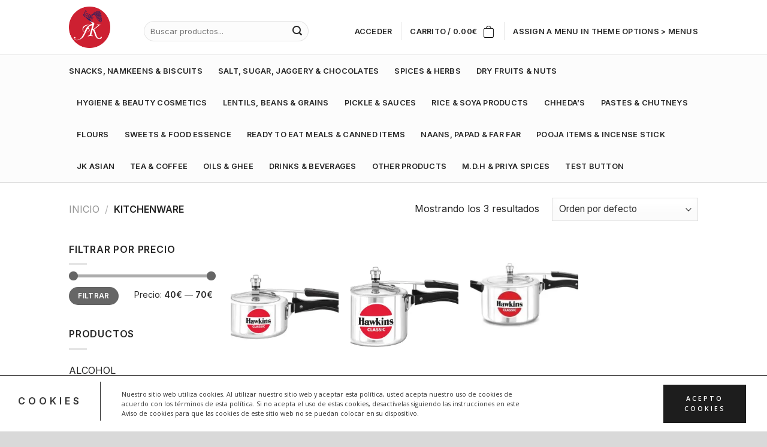

--- FILE ---
content_type: text/html; charset=UTF-8
request_url: https://www.jkasianfoods.com/categoria-producto/kitchenware/
body_size: 31653
content:
<!DOCTYPE html>
<!--[if IE 9 ]> <html lang="es-ES" class="ie9 loading-site no-js"> <![endif]-->
<!--[if IE 8 ]> <html lang="es-ES" class="ie8 loading-site no-js"> <![endif]-->
<!--[if (gte IE 9)|!(IE)]><!--><html lang="es-ES" class="loading-site no-js"> <!--<![endif]-->
<head>
	<meta charset="UTF-8" />
	<link rel="profile" href="http://gmpg.org/xfn/11" />
	<link rel="pingback" href="https://www.jkasianfoods.com/xmlrpc.php" />

					<script>document.documentElement.className = document.documentElement.className + ' yes-js js_active js'</script>
				<script>(function(html){html.className = html.className.replace(/\bno-js\b/,'js')})(document.documentElement);</script>
<meta name='robots' content='index, follow, max-image-preview:large, max-snippet:-1, max-video-preview:-1' />
<link rel="alternate" hreflang="es" href="https://www.jkasianfoods.com/categoria-producto/kitchenware/" />
<link rel="alternate" hreflang="en" href="https://www.jkasianfoods.com/en/categoria-producto/kitchenware/" />
<link rel="alternate" hreflang="pt-pt" href="https://www.jkasianfoods.com/pt-pt/categoria-producto/kitchenware/" />
<link rel="alternate" hreflang="x-default" href="https://www.jkasianfoods.com/categoria-producto/kitchenware/" />
<script>window._wca = window._wca || [];</script>
<meta name="viewport" content="width=device-width, initial-scale=1, maximum-scale=1" />
	<!-- This site is optimized with the Yoast SEO plugin v19.11 - https://yoast.com/wordpress/plugins/seo/ -->
	<title>KITCHENWARE archivos -</title>
	<link rel="canonical" href="https://www.jkasianfoods.com/categoria-producto/kitchenware/" />
	<meta property="og:locale" content="es_ES" />
	<meta property="og:type" content="article" />
	<meta property="og:title" content="KITCHENWARE archivos -" />
	<meta property="og:url" content="https://www.jkasianfoods.com/categoria-producto/kitchenware/" />
	<meta name="twitter:card" content="summary_large_image" />
	<script type="application/ld+json" class="yoast-schema-graph">{"@context":"https://schema.org","@graph":[{"@type":"CollectionPage","@id":"https://www.jkasianfoods.com/categoria-producto/kitchenware/","url":"https://www.jkasianfoods.com/categoria-producto/kitchenware/","name":"KITCHENWARE archivos -","isPartOf":{"@id":"https://www.jkasianfoods.com/#website"},"primaryImageOfPage":{"@id":"https://www.jkasianfoods.com/categoria-producto/kitchenware/#primaryimage"},"image":{"@id":"https://www.jkasianfoods.com/categoria-producto/kitchenware/#primaryimage"},"thumbnailUrl":"https://i0.wp.com/www.jkasianfoods.com/wp-content/uploads/2023/04/HAWKINS-2L.jpeg?fit=600%2C600&ssl=1","breadcrumb":{"@id":"https://www.jkasianfoods.com/categoria-producto/kitchenware/#breadcrumb"},"inLanguage":"es"},{"@type":"ImageObject","inLanguage":"es","@id":"https://www.jkasianfoods.com/categoria-producto/kitchenware/#primaryimage","url":"https://i0.wp.com/www.jkasianfoods.com/wp-content/uploads/2023/04/HAWKINS-2L.jpeg?fit=600%2C600&ssl=1","contentUrl":"https://i0.wp.com/www.jkasianfoods.com/wp-content/uploads/2023/04/HAWKINS-2L.jpeg?fit=600%2C600&ssl=1","width":600,"height":600},{"@type":"BreadcrumbList","@id":"https://www.jkasianfoods.com/categoria-producto/kitchenware/#breadcrumb","itemListElement":[{"@type":"ListItem","position":1,"name":"Portada","item":"https://www.jkasianfoods.com/"},{"@type":"ListItem","position":2,"name":"KITCHENWARE"}]},{"@type":"WebSite","@id":"https://www.jkasianfoods.com/#website","url":"https://www.jkasianfoods.com/","name":"","description":"","potentialAction":[{"@type":"SearchAction","target":{"@type":"EntryPoint","urlTemplate":"https://www.jkasianfoods.com/?s={search_term_string}"},"query-input":"required name=search_term_string"}],"inLanguage":"es"}]}</script>
	<!-- / Yoast SEO plugin. -->


<link rel='dns-prefetch' href='//stats.wp.com' />
<link rel='dns-prefetch' href='//www.googletagmanager.com' />
<link rel='dns-prefetch' href='//fonts.googleapis.com' />
<link rel='dns-prefetch' href='//i0.wp.com' />
<link rel='dns-prefetch' href='//c0.wp.com' />
<link rel="alternate" type="application/rss+xml" title=" &raquo; Feed" href="https://www.jkasianfoods.com/feed/" />
<link rel="alternate" type="application/rss+xml" title=" &raquo; Feed de los comentarios" href="https://www.jkasianfoods.com/comments/feed/" />
<link rel="alternate" type="application/rss+xml" title=" &raquo; KITCHENWARE Categoría Feed" href="https://www.jkasianfoods.com/categoria-producto/kitchenware/feed/" />
<script type="text/javascript">
window._wpemojiSettings = {"baseUrl":"https:\/\/s.w.org\/images\/core\/emoji\/14.0.0\/72x72\/","ext":".png","svgUrl":"https:\/\/s.w.org\/images\/core\/emoji\/14.0.0\/svg\/","svgExt":".svg","source":{"concatemoji":"https:\/\/www.jkasianfoods.com\/wp-includes\/js\/wp-emoji-release.min.js?ver=6.1.9"}};
/*! This file is auto-generated */
!function(e,a,t){var n,r,o,i=a.createElement("canvas"),p=i.getContext&&i.getContext("2d");function s(e,t){var a=String.fromCharCode,e=(p.clearRect(0,0,i.width,i.height),p.fillText(a.apply(this,e),0,0),i.toDataURL());return p.clearRect(0,0,i.width,i.height),p.fillText(a.apply(this,t),0,0),e===i.toDataURL()}function c(e){var t=a.createElement("script");t.src=e,t.defer=t.type="text/javascript",a.getElementsByTagName("head")[0].appendChild(t)}for(o=Array("flag","emoji"),t.supports={everything:!0,everythingExceptFlag:!0},r=0;r<o.length;r++)t.supports[o[r]]=function(e){if(p&&p.fillText)switch(p.textBaseline="top",p.font="600 32px Arial",e){case"flag":return s([127987,65039,8205,9895,65039],[127987,65039,8203,9895,65039])?!1:!s([55356,56826,55356,56819],[55356,56826,8203,55356,56819])&&!s([55356,57332,56128,56423,56128,56418,56128,56421,56128,56430,56128,56423,56128,56447],[55356,57332,8203,56128,56423,8203,56128,56418,8203,56128,56421,8203,56128,56430,8203,56128,56423,8203,56128,56447]);case"emoji":return!s([129777,127995,8205,129778,127999],[129777,127995,8203,129778,127999])}return!1}(o[r]),t.supports.everything=t.supports.everything&&t.supports[o[r]],"flag"!==o[r]&&(t.supports.everythingExceptFlag=t.supports.everythingExceptFlag&&t.supports[o[r]]);t.supports.everythingExceptFlag=t.supports.everythingExceptFlag&&!t.supports.flag,t.DOMReady=!1,t.readyCallback=function(){t.DOMReady=!0},t.supports.everything||(n=function(){t.readyCallback()},a.addEventListener?(a.addEventListener("DOMContentLoaded",n,!1),e.addEventListener("load",n,!1)):(e.attachEvent("onload",n),a.attachEvent("onreadystatechange",function(){"complete"===a.readyState&&t.readyCallback()})),(e=t.source||{}).concatemoji?c(e.concatemoji):e.wpemoji&&e.twemoji&&(c(e.twemoji),c(e.wpemoji)))}(window,document,window._wpemojiSettings);
</script>
<style type="text/css">
img.wp-smiley,
img.emoji {
	display: inline !important;
	border: none !important;
	box-shadow: none !important;
	height: 1em !important;
	width: 1em !important;
	margin: 0 0.07em !important;
	vertical-align: -0.1em !important;
	background: none !important;
	padding: 0 !important;
}
</style>
	<link rel='stylesheet' id='dashicons-css' href='https://c0.wp.com/c/6.1.9/wp-includes/css/dashicons.min.css' type='text/css' media='all' />
<style id='dashicons-inline-css' type='text/css'>
[data-font="Dashicons"]:before {font-family: 'Dashicons' !important;content: attr(data-icon) !important;speak: none !important;font-weight: normal !important;font-variant: normal !important;text-transform: none !important;line-height: 1 !important;font-style: normal !important;-webkit-font-smoothing: antialiased !important;-moz-osx-font-smoothing: grayscale !important;}
</style>
<link rel='stylesheet' id='thickbox-css' href='https://c0.wp.com/c/6.1.9/wp-includes/js/thickbox/thickbox.css' type='text/css' media='all' />
<link rel='stylesheet' id='wp-block-library-css' href='https://c0.wp.com/c/6.1.9/wp-includes/css/dist/block-library/style.min.css' type='text/css' media='all' />
<style id='wp-block-library-inline-css' type='text/css'>
.has-text-align-justify{text-align:justify;}
</style>
<link rel='stylesheet' id='mediaelement-css' href='https://c0.wp.com/c/6.1.9/wp-includes/js/mediaelement/mediaelementplayer-legacy.min.css' type='text/css' media='all' />
<link rel='stylesheet' id='wp-mediaelement-css' href='https://c0.wp.com/c/6.1.9/wp-includes/js/mediaelement/wp-mediaelement.min.css' type='text/css' media='all' />
<link rel='stylesheet' id='wc-blocks-vendors-style-css' href='https://c0.wp.com/p/woocommerce/7.1.0/packages/woocommerce-blocks/build/wc-blocks-vendors-style.css' type='text/css' media='all' />
<link rel='stylesheet' id='wc-blocks-style-css' href='https://c0.wp.com/p/woocommerce/7.1.0/packages/woocommerce-blocks/build/wc-blocks-style.css' type='text/css' media='all' />
<link rel='stylesheet' id='classic-theme-styles-css' href='https://c0.wp.com/c/6.1.9/wp-includes/css/classic-themes.min.css' type='text/css' media='all' />
<style id='global-styles-inline-css' type='text/css'>
body{--wp--preset--color--black: #000000;--wp--preset--color--cyan-bluish-gray: #abb8c3;--wp--preset--color--white: #ffffff;--wp--preset--color--pale-pink: #f78da7;--wp--preset--color--vivid-red: #cf2e2e;--wp--preset--color--luminous-vivid-orange: #ff6900;--wp--preset--color--luminous-vivid-amber: #fcb900;--wp--preset--color--light-green-cyan: #7bdcb5;--wp--preset--color--vivid-green-cyan: #00d084;--wp--preset--color--pale-cyan-blue: #8ed1fc;--wp--preset--color--vivid-cyan-blue: #0693e3;--wp--preset--color--vivid-purple: #9b51e0;--wp--preset--gradient--vivid-cyan-blue-to-vivid-purple: linear-gradient(135deg,rgba(6,147,227,1) 0%,rgb(155,81,224) 100%);--wp--preset--gradient--light-green-cyan-to-vivid-green-cyan: linear-gradient(135deg,rgb(122,220,180) 0%,rgb(0,208,130) 100%);--wp--preset--gradient--luminous-vivid-amber-to-luminous-vivid-orange: linear-gradient(135deg,rgba(252,185,0,1) 0%,rgba(255,105,0,1) 100%);--wp--preset--gradient--luminous-vivid-orange-to-vivid-red: linear-gradient(135deg,rgba(255,105,0,1) 0%,rgb(207,46,46) 100%);--wp--preset--gradient--very-light-gray-to-cyan-bluish-gray: linear-gradient(135deg,rgb(238,238,238) 0%,rgb(169,184,195) 100%);--wp--preset--gradient--cool-to-warm-spectrum: linear-gradient(135deg,rgb(74,234,220) 0%,rgb(151,120,209) 20%,rgb(207,42,186) 40%,rgb(238,44,130) 60%,rgb(251,105,98) 80%,rgb(254,248,76) 100%);--wp--preset--gradient--blush-light-purple: linear-gradient(135deg,rgb(255,206,236) 0%,rgb(152,150,240) 100%);--wp--preset--gradient--blush-bordeaux: linear-gradient(135deg,rgb(254,205,165) 0%,rgb(254,45,45) 50%,rgb(107,0,62) 100%);--wp--preset--gradient--luminous-dusk: linear-gradient(135deg,rgb(255,203,112) 0%,rgb(199,81,192) 50%,rgb(65,88,208) 100%);--wp--preset--gradient--pale-ocean: linear-gradient(135deg,rgb(255,245,203) 0%,rgb(182,227,212) 50%,rgb(51,167,181) 100%);--wp--preset--gradient--electric-grass: linear-gradient(135deg,rgb(202,248,128) 0%,rgb(113,206,126) 100%);--wp--preset--gradient--midnight: linear-gradient(135deg,rgb(2,3,129) 0%,rgb(40,116,252) 100%);--wp--preset--duotone--dark-grayscale: url('#wp-duotone-dark-grayscale');--wp--preset--duotone--grayscale: url('#wp-duotone-grayscale');--wp--preset--duotone--purple-yellow: url('#wp-duotone-purple-yellow');--wp--preset--duotone--blue-red: url('#wp-duotone-blue-red');--wp--preset--duotone--midnight: url('#wp-duotone-midnight');--wp--preset--duotone--magenta-yellow: url('#wp-duotone-magenta-yellow');--wp--preset--duotone--purple-green: url('#wp-duotone-purple-green');--wp--preset--duotone--blue-orange: url('#wp-duotone-blue-orange');--wp--preset--font-size--small: 13px;--wp--preset--font-size--medium: 20px;--wp--preset--font-size--large: 36px;--wp--preset--font-size--x-large: 42px;--wp--preset--spacing--20: 0.44rem;--wp--preset--spacing--30: 0.67rem;--wp--preset--spacing--40: 1rem;--wp--preset--spacing--50: 1.5rem;--wp--preset--spacing--60: 2.25rem;--wp--preset--spacing--70: 3.38rem;--wp--preset--spacing--80: 5.06rem;}:where(.is-layout-flex){gap: 0.5em;}body .is-layout-flow > .alignleft{float: left;margin-inline-start: 0;margin-inline-end: 2em;}body .is-layout-flow > .alignright{float: right;margin-inline-start: 2em;margin-inline-end: 0;}body .is-layout-flow > .aligncenter{margin-left: auto !important;margin-right: auto !important;}body .is-layout-constrained > .alignleft{float: left;margin-inline-start: 0;margin-inline-end: 2em;}body .is-layout-constrained > .alignright{float: right;margin-inline-start: 2em;margin-inline-end: 0;}body .is-layout-constrained > .aligncenter{margin-left: auto !important;margin-right: auto !important;}body .is-layout-constrained > :where(:not(.alignleft):not(.alignright):not(.alignfull)){max-width: var(--wp--style--global--content-size);margin-left: auto !important;margin-right: auto !important;}body .is-layout-constrained > .alignwide{max-width: var(--wp--style--global--wide-size);}body .is-layout-flex{display: flex;}body .is-layout-flex{flex-wrap: wrap;align-items: center;}body .is-layout-flex > *{margin: 0;}:where(.wp-block-columns.is-layout-flex){gap: 2em;}.has-black-color{color: var(--wp--preset--color--black) !important;}.has-cyan-bluish-gray-color{color: var(--wp--preset--color--cyan-bluish-gray) !important;}.has-white-color{color: var(--wp--preset--color--white) !important;}.has-pale-pink-color{color: var(--wp--preset--color--pale-pink) !important;}.has-vivid-red-color{color: var(--wp--preset--color--vivid-red) !important;}.has-luminous-vivid-orange-color{color: var(--wp--preset--color--luminous-vivid-orange) !important;}.has-luminous-vivid-amber-color{color: var(--wp--preset--color--luminous-vivid-amber) !important;}.has-light-green-cyan-color{color: var(--wp--preset--color--light-green-cyan) !important;}.has-vivid-green-cyan-color{color: var(--wp--preset--color--vivid-green-cyan) !important;}.has-pale-cyan-blue-color{color: var(--wp--preset--color--pale-cyan-blue) !important;}.has-vivid-cyan-blue-color{color: var(--wp--preset--color--vivid-cyan-blue) !important;}.has-vivid-purple-color{color: var(--wp--preset--color--vivid-purple) !important;}.has-black-background-color{background-color: var(--wp--preset--color--black) !important;}.has-cyan-bluish-gray-background-color{background-color: var(--wp--preset--color--cyan-bluish-gray) !important;}.has-white-background-color{background-color: var(--wp--preset--color--white) !important;}.has-pale-pink-background-color{background-color: var(--wp--preset--color--pale-pink) !important;}.has-vivid-red-background-color{background-color: var(--wp--preset--color--vivid-red) !important;}.has-luminous-vivid-orange-background-color{background-color: var(--wp--preset--color--luminous-vivid-orange) !important;}.has-luminous-vivid-amber-background-color{background-color: var(--wp--preset--color--luminous-vivid-amber) !important;}.has-light-green-cyan-background-color{background-color: var(--wp--preset--color--light-green-cyan) !important;}.has-vivid-green-cyan-background-color{background-color: var(--wp--preset--color--vivid-green-cyan) !important;}.has-pale-cyan-blue-background-color{background-color: var(--wp--preset--color--pale-cyan-blue) !important;}.has-vivid-cyan-blue-background-color{background-color: var(--wp--preset--color--vivid-cyan-blue) !important;}.has-vivid-purple-background-color{background-color: var(--wp--preset--color--vivid-purple) !important;}.has-black-border-color{border-color: var(--wp--preset--color--black) !important;}.has-cyan-bluish-gray-border-color{border-color: var(--wp--preset--color--cyan-bluish-gray) !important;}.has-white-border-color{border-color: var(--wp--preset--color--white) !important;}.has-pale-pink-border-color{border-color: var(--wp--preset--color--pale-pink) !important;}.has-vivid-red-border-color{border-color: var(--wp--preset--color--vivid-red) !important;}.has-luminous-vivid-orange-border-color{border-color: var(--wp--preset--color--luminous-vivid-orange) !important;}.has-luminous-vivid-amber-border-color{border-color: var(--wp--preset--color--luminous-vivid-amber) !important;}.has-light-green-cyan-border-color{border-color: var(--wp--preset--color--light-green-cyan) !important;}.has-vivid-green-cyan-border-color{border-color: var(--wp--preset--color--vivid-green-cyan) !important;}.has-pale-cyan-blue-border-color{border-color: var(--wp--preset--color--pale-cyan-blue) !important;}.has-vivid-cyan-blue-border-color{border-color: var(--wp--preset--color--vivid-cyan-blue) !important;}.has-vivid-purple-border-color{border-color: var(--wp--preset--color--vivid-purple) !important;}.has-vivid-cyan-blue-to-vivid-purple-gradient-background{background: var(--wp--preset--gradient--vivid-cyan-blue-to-vivid-purple) !important;}.has-light-green-cyan-to-vivid-green-cyan-gradient-background{background: var(--wp--preset--gradient--light-green-cyan-to-vivid-green-cyan) !important;}.has-luminous-vivid-amber-to-luminous-vivid-orange-gradient-background{background: var(--wp--preset--gradient--luminous-vivid-amber-to-luminous-vivid-orange) !important;}.has-luminous-vivid-orange-to-vivid-red-gradient-background{background: var(--wp--preset--gradient--luminous-vivid-orange-to-vivid-red) !important;}.has-very-light-gray-to-cyan-bluish-gray-gradient-background{background: var(--wp--preset--gradient--very-light-gray-to-cyan-bluish-gray) !important;}.has-cool-to-warm-spectrum-gradient-background{background: var(--wp--preset--gradient--cool-to-warm-spectrum) !important;}.has-blush-light-purple-gradient-background{background: var(--wp--preset--gradient--blush-light-purple) !important;}.has-blush-bordeaux-gradient-background{background: var(--wp--preset--gradient--blush-bordeaux) !important;}.has-luminous-dusk-gradient-background{background: var(--wp--preset--gradient--luminous-dusk) !important;}.has-pale-ocean-gradient-background{background: var(--wp--preset--gradient--pale-ocean) !important;}.has-electric-grass-gradient-background{background: var(--wp--preset--gradient--electric-grass) !important;}.has-midnight-gradient-background{background: var(--wp--preset--gradient--midnight) !important;}.has-small-font-size{font-size: var(--wp--preset--font-size--small) !important;}.has-medium-font-size{font-size: var(--wp--preset--font-size--medium) !important;}.has-large-font-size{font-size: var(--wp--preset--font-size--large) !important;}.has-x-large-font-size{font-size: var(--wp--preset--font-size--x-large) !important;}
.wp-block-navigation a:where(:not(.wp-element-button)){color: inherit;}
:where(.wp-block-columns.is-layout-flex){gap: 2em;}
.wp-block-pullquote{font-size: 1.5em;line-height: 1.6;}
</style>
<link rel='stylesheet' id='contact-form-7-css' href='https://www.jkasianfoods.com/wp-content/plugins/contact-form-7/includes/css/styles.css?ver=5.6.4' type='text/css' media='all' />
<link rel='stylesheet' id='eh-style-css' href='https://www.jkasianfoods.com/wp-content/plugins/payment-gateway-stripe-and-woocommerce-integration/assets/css/eh-style.css?ver=3.7.4' type='text/css' media='all' />
<style id='woocommerce-inline-inline-css' type='text/css'>
.woocommerce form .form-row .required { visibility: visible; }
</style>
<link rel='stylesheet' id='wpml-legacy-horizontal-list-0-css' href='//www.jkasianfoods.com/wp-content/plugins/sitepress-multilingual-cms/templates/language-switchers/legacy-list-horizontal/style.min.css?ver=1' type='text/css' media='all' />
<link rel='stylesheet' id='wpml-menu-item-0-css' href='//www.jkasianfoods.com/wp-content/plugins/sitepress-multilingual-cms/templates/language-switchers/menu-item/style.min.css?ver=1' type='text/css' media='all' />
<link rel='stylesheet' id='wc-gateway-ppec-frontend-css' href='https://www.jkasianfoods.com/wp-content/plugins/woocommerce-gateway-paypal-express-checkout/assets/css/wc-gateway-ppec-frontend.css?ver=2.1.3' type='text/css' media='all' />
<link rel='stylesheet' id='flatsome-icons-css' href='https://www.jkasianfoods.com/wp-content/themes/flatsome/assets/css/fl-icons.css?ver=3.12' type='text/css' media='all' />
<link rel='stylesheet' id='flatsome-woocommerce-wishlist-css' href='https://www.jkasianfoods.com/wp-content/themes/flatsome/inc/integrations/wc-yith-wishlist/wishlist.css?ver=3.10.2' type='text/css' media='all' />
<link rel='stylesheet' id='tplis-cl-googlefonts-css' href='//fonts.googleapis.com/css?family=Open+Sans:400,600&#038;subset=latin,latin-ext' type='text/css' media='all' />
<link rel='stylesheet' id='flatsome-main-css' href='https://www.jkasianfoods.com/wp-content/themes/flatsome/assets/css/flatsome.css?ver=3.12.3' type='text/css' media='all' />
<link rel='stylesheet' id='flatsome-shop-css' href='https://www.jkasianfoods.com/wp-content/themes/flatsome/assets/css/flatsome-shop.css?ver=3.12.3' type='text/css' media='all' />
<link rel='stylesheet' id='flatsome-style-css' href='https://www.jkasianfoods.com/wp-content/themes/flatsome/style.css?ver=3.12.3' type='text/css' media='all' />
<link rel='stylesheet' id='flatsome-googlefonts-css' href='//fonts.googleapis.com/css?family=Inter%3Aregular%2C600%2Cregular%2C600%2Cregular&#038;display=swap&#038;ver=3.9' type='text/css' media='all' />
<link rel='stylesheet' id='jetpack_css-css' href='https://c0.wp.com/p/jetpack/11.5.3/css/jetpack.css' type='text/css' media='all' />
<script type='text/javascript' src='https://c0.wp.com/c/6.1.9/wp-includes/js/jquery/jquery.min.js' id='jquery-core-js'></script>
<script type='text/javascript' src='https://c0.wp.com/c/6.1.9/wp-includes/js/jquery/jquery-migrate.min.js' id='jquery-migrate-js'></script>
<script defer type='text/javascript' src='https://stats.wp.com/s-202605.js' id='woocommerce-analytics-js'></script>

<!-- Fragmento de código de Google Analytics añadido por Site Kit -->
<script type='text/javascript' src='https://www.googletagmanager.com/gtag/js?id=UA-72180966-1' id='google_gtagjs-js' async></script>
<script type='text/javascript' id='google_gtagjs-js-after'>
window.dataLayer = window.dataLayer || [];function gtag(){dataLayer.push(arguments);}
gtag('set', 'linker', {"domains":["www.jkasianfoods.com"]} );
gtag("js", new Date());
gtag("set", "developer_id.dZTNiMT", true);
gtag("config", "UA-72180966-1", {"anonymize_ip":true});
</script>

<!-- Final del fragmento de código de Google Analytics añadido por Site Kit -->
<link rel="https://api.w.org/" href="https://www.jkasianfoods.com/wp-json/" /><link rel="alternate" type="application/json" href="https://www.jkasianfoods.com/wp-json/wp/v2/product_cat/591" /><link rel="EditURI" type="application/rsd+xml" title="RSD" href="https://www.jkasianfoods.com/xmlrpc.php?rsd" />
<link rel="wlwmanifest" type="application/wlwmanifest+xml" href="https://www.jkasianfoods.com/wp-includes/wlwmanifest.xml" />
<meta name="generator" content="WordPress 6.1.9" />
<meta name="generator" content="WooCommerce 7.1.0" />
<meta name="generator" content="WPML ver:4.5.14 stt:1,41,2;" />
<meta name="generator" content="Site Kit by Google 1.88.0" />	<style>img#wpstats{display:none}</style>
		<!-- This site is powered by WooCommerce Redsys Gateway Light v.5.0.0 - https://es.wordpress.org/plugins/woo-redsys-gateway-light/ --><!--[if IE]><link rel="stylesheet" type="text/css" href="https://www.jkasianfoods.com/wp-content/themes/flatsome/assets/css/ie-fallback.css"><script src="//cdnjs.cloudflare.com/ajax/libs/html5shiv/3.6.1/html5shiv.js"></script><script>var head = document.getElementsByTagName('head')[0],style = document.createElement('style');style.type = 'text/css';style.styleSheet.cssText = ':before,:after{content:none !important';head.appendChild(style);setTimeout(function(){head.removeChild(style);}, 0);</script><script src="https://www.jkasianfoods.com/wp-content/themes/flatsome/assets/libs/ie-flexibility.js"></script><![endif]-->	<noscript><style>.woocommerce-product-gallery{ opacity: 1 !important; }</style></noscript>
	<style type="text/css">.tplis-cl-cookies:after{content:'';clear:both;display:block}.tplis-cl-cookies{background-color:rgba(255,255,255,1.00);position:fixed;font-family:"Open Sans",sans-serif;bottom:0;border-top:1px solid #3B3939;width:100%;z-index:9000;margin:0;overflow:hidden;border-color:#3B3939;border-width:1px}.tplis-cl-cookies-head h4{border-right-color:#333}.tplis-cl-cookies-buttons:after{clear:both:content:"";display:block}.tplis-cl-cookies-text *{color:#333}.tplis-cl-button-accept,.tplis-cl-button-accept:hover,.tplis-cl-button-accept:focus,.tplis-cl-button-accept:active{background-color:#1D1D1D;color:#FFF}.tplis-cl-button-accept svg{fill:#FFF}.tplis-cl-button-refuse,.tplis-cl-button-refuse:hover{background-color:#3B3939;color:#FFF}.tplis-cl-button-refuse svg{fill:#FFF}.tplis-cl-cookies-text a{font-weight:bold;-webkit-transition:all 250ms ease-in-out;-moz-transition:all 250ms ease-in-out;-ms-transition:all 250ms ease-in-out;-o-transition:all 250ms ease-in-out;transition:all 250ms ease-in-out;border-bottom:1px solid #333}.tplis-cl-cookies-text a:hover,.tplis-cl-cookies-text a:focus,.tplis-cl-cookies-text a:active{color:#333;opacity:.6}.tplis-cl-cookies{display:flex;padding:10px 15px;justify-content:space-between;align-items:center}.tplis-cl-cookies-text{display:flex;width:100%}.tplis-cl-cookies h4{text-transform:uppercase;letter-spacing:5px;font-size:12pt}.tplis-cl-cookies p{font-size:8pt;padding-bottom:20px;line-height:150%}.tplis-cl-cookies a{text-decoration:none;font-weight:700}.tplis-cl-cookies-head h4{font-weight:700;padding:20px 30px 20px 15px;border-right:1px solid}.tplis-cl-cookies-content-text{margin:0 20px 0 35px;padding:0;font-weight:400;max-width:678px;display:flex;align-items:center}.tplis-cl-cookies .tplis-cl-cookies-content-text *{margin:0;padding:0}.tplis-cl-cookies-buttons{text-align:center;display:flex;justify-content:flex-end;max-width:500px}.tplis-cl-is-btn-refuse .tplis-cl-cookies-buttons{width:100%}.tplis-cl-button{padding:30px 10px 10px 8px;font-weight:400;padding:15px;display:block;text-transform:uppercase;letter-spacing:3px;margin:0 20px 0 20px;-webkit-transition:all .1s ease-out;-moz-transition:all .1s ease-out;transition:all .1s ease-out;font-size:8pt;align-self:center}.tplis-cl-button:hover{-ms-transform:scale(1.04);-webkit-transform:scale(1.04);transform:scale(1.04)}@media only screen and (max-width:998px){.tplis-cl-cookies{flex-direction:column}.tplis-cl-cookies-buttons{max-width:none;justify-content:center;margin-top:10px}.tplis-cl-button{width:100%;padding:8px 15px;margin:0}.tplis-cl-cookies-buttons{width:100%}.tplis-cl-is-btn-refuse .tplis-cl-button.tplis-cl-button-accept{margin-right:10px}.tplis-cl-is-btn-refuse .tplis-cl-button.tplis-cl-button-refuse{margin-left:10px}}@media only screen and (max-width:768px){.tplis-cl-cookies-head{display:none}.tplis-cl-cookies-content-text{margin:0}}</style>			<style type="text/css">
				/* If html does not have either class, do not show lazy loaded images. */
				html:not( .jetpack-lazy-images-js-enabled ):not( .js ) .jetpack-lazy-image {
					display: none;
				}
			</style>
			<script>
				document.documentElement.classList.add(
					'jetpack-lazy-images-js-enabled'
				);
			</script>
		<link rel="icon" href="https://i0.wp.com/www.jkasianfoods.com/wp-content/uploads/2020/02/cropped-Kunal11.png?fit=32%2C32&#038;ssl=1" sizes="32x32" />
<link rel="icon" href="https://i0.wp.com/www.jkasianfoods.com/wp-content/uploads/2020/02/cropped-Kunal11.png?fit=192%2C192&#038;ssl=1" sizes="192x192" />
<link rel="apple-touch-icon" href="https://i0.wp.com/www.jkasianfoods.com/wp-content/uploads/2020/02/cropped-Kunal11.png?fit=180%2C180&#038;ssl=1" />
<meta name="msapplication-TileImage" content="https://i0.wp.com/www.jkasianfoods.com/wp-content/uploads/2020/02/cropped-Kunal11.png?fit=270%2C270&#038;ssl=1" />
<style id="custom-css" type="text/css">:root {--primary-color: #e84555;}.header-main{height: 91px}#logo img{max-height: 91px}#logo{width:95px;}#logo img{padding:11px 0;}#logo a{max-width:100px;}.stuck #logo img{padding:12px 0;}.header-bottom{min-height: 10px}.header-top{min-height: 30px}.transparent .header-main{height: 202px}.transparent #logo img{max-height: 202px}.has-transparent + .page-title:first-of-type,.has-transparent + #main > .page-title,.has-transparent + #main > div > .page-title,.has-transparent + #main .page-header-wrapper:first-of-type .page-title{padding-top: 252px;}.header.show-on-scroll,.stuck .header-main{height:92px!important}.stuck #logo img{max-height: 92px!important}.search-form{ width: 79%;}.header-bg-color, .header-wrapper {background-color: #ffffff}.header-bottom {background-color: #fcfcfc}.header-main .nav > li > a{line-height: 45px }.header-wrapper:not(.stuck) .header-main .header-nav{margin-top: 13px }.stuck .header-main .nav > li > a{line-height: 50px }.header-bottom-nav > li > a{line-height: 33px }@media (max-width: 549px) {.header-main{height: 63px}#logo img{max-height: 63px}}.main-menu-overlay{background-color: #262626}.nav-dropdown-has-arrow li.has-dropdown:before{border-bottom-color: #e8e8e8;}.nav .nav-dropdown{border-color: #e8e8e8 }.nav-dropdown{border-radius:5px}.nav-dropdown{font-size:100%}.header-top{background-color:#000000!important;}/* Color */.accordion-title.active, .has-icon-bg .icon .icon-inner,.logo a, .primary.is-underline, .primary.is-link, .badge-outline .badge-inner, .nav-outline > li.active> a,.nav-outline >li.active > a, .cart-icon strong,[data-color='primary'], .is-outline.primary{color: #e84555;}/* Color !important */[data-text-color="primary"]{color: #e84555!important;}/* Background Color */[data-text-bg="primary"]{background-color: #e84555;}/* Background */.scroll-to-bullets a,.featured-title, .label-new.menu-item > a:after, .nav-pagination > li > .current,.nav-pagination > li > span:hover,.nav-pagination > li > a:hover,.has-hover:hover .badge-outline .badge-inner,button[type="submit"], .button.wc-forward:not(.checkout):not(.checkout-button), .button.submit-button, .button.primary:not(.is-outline),.featured-table .title,.is-outline:hover, .has-icon:hover .icon-label,.nav-dropdown-bold .nav-column li > a:hover, .nav-dropdown.nav-dropdown-bold > li > a:hover, .nav-dropdown-bold.dark .nav-column li > a:hover, .nav-dropdown.nav-dropdown-bold.dark > li > a:hover, .is-outline:hover, .tagcloud a:hover,.grid-tools a, input[type='submit']:not(.is-form), .box-badge:hover .box-text, input.button.alt,.nav-box > li > a:hover,.nav-box > li.active > a,.nav-pills > li.active > a ,.current-dropdown .cart-icon strong, .cart-icon:hover strong, .nav-line-bottom > li > a:before, .nav-line-grow > li > a:before, .nav-line > li > a:before,.banner, .header-top, .slider-nav-circle .flickity-prev-next-button:hover svg, .slider-nav-circle .flickity-prev-next-button:hover .arrow, .primary.is-outline:hover, .button.primary:not(.is-outline), input[type='submit'].primary, input[type='submit'].primary, input[type='reset'].button, input[type='button'].primary, .badge-inner{background-color: #e84555;}/* Border */.nav-vertical.nav-tabs > li.active > a,.scroll-to-bullets a.active,.nav-pagination > li > .current,.nav-pagination > li > span:hover,.nav-pagination > li > a:hover,.has-hover:hover .badge-outline .badge-inner,.accordion-title.active,.featured-table,.is-outline:hover, .tagcloud a:hover,blockquote, .has-border, .cart-icon strong:after,.cart-icon strong,.blockUI:before, .processing:before,.loading-spin, .slider-nav-circle .flickity-prev-next-button:hover svg, .slider-nav-circle .flickity-prev-next-button:hover .arrow, .primary.is-outline:hover{border-color: #e84555}.nav-tabs > li.active > a{border-top-color: #e84555}.widget_shopping_cart_content .blockUI.blockOverlay:before { border-left-color: #e84555 }.woocommerce-checkout-review-order .blockUI.blockOverlay:before { border-left-color: #e84555 }/* Fill */.slider .flickity-prev-next-button:hover svg,.slider .flickity-prev-next-button:hover .arrow{fill: #e84555;}/* Background Color */[data-icon-label]:after, .secondary.is-underline:hover,.secondary.is-outline:hover,.icon-label,.button.secondary:not(.is-outline),.button.alt:not(.is-outline), .badge-inner.on-sale, .button.checkout, .single_add_to_cart_button, .current .breadcrumb-step{ background-color:#4555e8; }[data-text-bg="secondary"]{background-color: #4555e8;}/* Color */.secondary.is-underline,.secondary.is-link, .secondary.is-outline,.stars a.active, .star-rating:before, .woocommerce-page .star-rating:before,.star-rating span:before, .color-secondary{color: #4555e8}/* Color !important */[data-text-color="secondary"]{color: #4555e8!important;}/* Border */.secondary.is-outline:hover{border-color:#4555e8}.success.is-underline:hover,.success.is-outline:hover,.success{background-color: #e84555}.success-color, .success.is-link, .success.is-outline{color: #e84555;}.success-border{border-color: #e84555!important;}/* Color !important */[data-text-color="success"]{color: #e84555!important;}/* Background Color */[data-text-bg="success"]{background-color: #e84555;}.alert.is-underline:hover,.alert.is-outline:hover,.alert{background-color: #cd2031}.alert.is-link, .alert.is-outline, .color-alert{color: #cd2031;}/* Color !important */[data-text-color="alert"]{color: #cd2031!important;}/* Background Color */[data-text-bg="alert"]{background-color: #cd2031;}body{font-size: 100%;}@media screen and (max-width: 549px){body{font-size: 100%;}}body{font-family:"Inter", sans-serif}body{font-weight: 0}body{color: #262626}.nav > li > a {font-family:"Inter", sans-serif;}.mobile-sidebar-levels-2 .nav > li > ul > li > a {font-family:"Inter", sans-serif;}.nav > li > a {font-weight: 600;}.mobile-sidebar-levels-2 .nav > li > ul > li > a {font-weight: 600;}h1,h2,h3,h4,h5,h6,.heading-font, .off-canvas-center .nav-sidebar.nav-vertical > li > a{font-family: "Inter", sans-serif;}h1,h2,h3,h4,h5,h6,.heading-font,.banner h1,.banner h2{font-weight: 600;}h1,h2,h3,h4,h5,h6,.heading-font{color: #262626;}.alt-font{font-family: "Inter", sans-serif;}.alt-font{font-weight: 0!important;}.header:not(.transparent) .header-nav.nav > li > a {color: #262626;}.header:not(.transparent) .header-nav.nav > li > a:hover,.header:not(.transparent) .header-nav.nav > li.active > a,.header:not(.transparent) .header-nav.nav > li.current > a,.header:not(.transparent) .header-nav.nav > li > a.active,.header:not(.transparent) .header-nav.nav > li > a.current{color: #e84555;}.header-nav.nav-line-bottom > li > a:before,.header-nav.nav-line-grow > li > a:before,.header-nav.nav-line > li > a:before,.header-nav.nav-box > li > a:hover,.header-nav.nav-box > li.active > a,.header-nav.nav-pills > li > a:hover,.header-nav.nav-pills > li.active > a{color:#FFF!important;background-color: #e84555;}.header:not(.transparent) .header-bottom-nav.nav > li > a{color: #262626;}.header:not(.transparent) .header-bottom-nav.nav > li > a:hover,.header:not(.transparent) .header-bottom-nav.nav > li.active > a,.header:not(.transparent) .header-bottom-nav.nav > li.current > a,.header:not(.transparent) .header-bottom-nav.nav > li > a.active,.header:not(.transparent) .header-bottom-nav.nav > li > a.current{color: #e84555;}.header-bottom-nav.nav-line-bottom > li > a:before,.header-bottom-nav.nav-line-grow > li > a:before,.header-bottom-nav.nav-line > li > a:before,.header-bottom-nav.nav-box > li > a:hover,.header-bottom-nav.nav-box > li.active > a,.header-bottom-nav.nav-pills > li > a:hover,.header-bottom-nav.nav-pills > li.active > a{color:#FFF!important;background-color: #e84555;}a{color: #262626;}a:hover{color: #e84555;}.tagcloud a:hover{border-color: #e84555;background-color: #e84555;}.current .breadcrumb-step, [data-icon-label]:after, .button#place_order,.button.checkout,.checkout-button,.single_add_to_cart_button.button{background-color: #e84555!important }@media screen and (min-width: 550px){.products .box-vertical .box-image{min-width: 247px!important;width: 247px!important;}}.header-main .social-icons,.header-main .cart-icon strong,.header-main .menu-title,.header-main .header-button > .button.is-outline,.header-main .nav > li > a > i:not(.icon-angle-down){color: #262626!important;}.header-main .header-button > .button.is-outline,.header-main .cart-icon strong:after,.header-main .cart-icon strong{border-color: #262626!important;}.header-main .header-button > .button:not(.is-outline){background-color: #262626!important;}.header-main .current-dropdown .cart-icon strong,.header-main .header-button > .button:hover,.header-main .header-button > .button:hover i,.header-main .header-button > .button:hover span{color:#FFF!important;}.header-main .menu-title:hover,.header-main .social-icons a:hover,.header-main .header-button > .button.is-outline:hover,.header-main .nav > li > a:hover > i:not(.icon-angle-down){color: #e84555!important;}.header-main .current-dropdown .cart-icon strong,.header-main .header-button > .button:hover{background-color: #e84555!important;}.header-main .current-dropdown .cart-icon strong:after,.header-main .current-dropdown .cart-icon strong,.header-main .header-button > .button:hover{border-color: #e84555!important;}.footer-1{background-color: #000000}.footer-2{background-color: #000000}.absolute-footer, html{background-color: rgba(0,0,0,0.15)}.label-new.menu-item > a:after{content:"Nuevo";}.label-hot.menu-item > a:after{content:"Caliente";}.label-sale.menu-item > a:after{content:"Oferta";}.label-popular.menu-item > a:after{content:"Popular";}</style>		<style type="text/css" id="wp-custom-css">
			h3, h4, h5 {
	font-weight: 600 !important
}

/*FOOTER*/

.absolute-footer {
	display: none
}

.bottom-footer {
	padding-bottom: 0px !important;
}

.bottom-footer-column{
	padding-bottom: 0px;
}

.top-footer {
	padding-bottom: 0px !important;
}

.top-footer {
	padding-top: 56px !important;
}

@media (max-width: 600px) {
.footer-section>div>h5 {
	padding-bottom: 16px
}
}

/*HEADER*/

.wide-nav {
	border-top: 1px solid #DEDEDE;
	border-bottom: 1px solid #DEDEDE;
}

.top-divider.full-width {
	display: none
}

.form-flat input:not([type="submit"]), .form-flat textarea, .form-flat select { 
background-color: #FCFCFC
}

span.image-icon.header-cart-icon::after {
	top: 0px 
}

@media (max-width: 600px) {
.header {
	border-bottom: 1px solid #DEDEDE
}
}

/*SLIDER*/

@media (max-width: 600px) {
.text-box.banner-layer.x50.md-x50.lg-x50.y50.md-y50.lg-y50.res-text>div>div>h2 {
	font-size: 20px
}
.text-box.banner-layer.x50.md-x50.lg-x50.y50.md-y50.lg-y50.res-text>div>div>h3 {
	font-size: 18px
}
}

/*CATEGORY ROW*/

.uppercase.header-title {
	text-transform: none
}

.featured-categories > .flickity-viewport > .flickity-slider > div > div > a > .box-category > .box-image > .image-cover {
	background: #F8F8F8
}

.featured-brands > .flickity-viewport > .flickity-slider > div > div > a > .box-category > .box-image {
	border: 1px solid #DEDEDE
}

.box-category > .box-image > .image-cover > img {
	object-fit: contain
}

/*PRODUCT ROW*/

.woocommerce-Price-amount.amount {
	font-weight: 600
}

.add-to-cart-button>.button.is-outline, input[type='submit'].is-outline, input[type='reset'].is-outline, input[type='button'].is-outline {
    border: 1px solid #F18F99;
    font-weight: 600
}

.wishlist-button.button.is-outline.circle.icon:hover {
    background-color: #4555E8;
    border-color: #4555E8;
}

/*PROMOTIONAL BOXES*/

.text-box.banner-layer.promo-box.x50.md-x50.lg-x50.y50.md-y50.lg-y50.res-text{
	top: 35%
}

.text-box.banner-layer.promo-box.x5.md-x5.lg-x5.y50.md-y50.lg-y50.res-text {
	top: 40%
}

@media (max-width: 600px) {
.text-box.banner-layer.promo-box.x5.md-x5.lg-x5.y50.md-y50.lg-y50.res-text>div>div>h2 {
	font-size: 18px
}
.text-box.banner-layer.promo-box.x5.md-x5.lg-x5.y50.md-y50.lg-y50.res-text {
	top: 50%
}	
}

/*MOBILE NEWSLETTER*/

.wpcf7-form-control.wpcf7-submit.button {
	width: 100%
}

.wpcf7-form.init.customize-unpreviewable>.flex-row.form-flat.medium-flex-wrap>.flex-col.ml-half{
	margin-left: 0px
}

/*MOBILE TRUST SECTION*/

@media (max-width: 600px) {
.trust-icon>.icon-box-text > p {
	display: none
}
.trust-icon>.icon-box-text > h4 {
	font-size: 14px
}
.trust-icon>.icon-box-img{
	width: 40px !important
}
.last-trust-icon>.icon-box-text{
		flex-grow: 0
}
.last-trust-icon{
		justify-content: center
}
}		</style>
		</head>

<body class="archive tax-product_cat term-kitchenware term-591 theme-flatsome woocommerce woocommerce-page woocommerce-no-js full-width lightbox nav-dropdown-has-arrow">

<svg xmlns="http://www.w3.org/2000/svg" viewBox="0 0 0 0" width="0" height="0" focusable="false" role="none" style="visibility: hidden; position: absolute; left: -9999px; overflow: hidden;" ><defs><filter id="wp-duotone-dark-grayscale"><feColorMatrix color-interpolation-filters="sRGB" type="matrix" values=" .299 .587 .114 0 0 .299 .587 .114 0 0 .299 .587 .114 0 0 .299 .587 .114 0 0 " /><feComponentTransfer color-interpolation-filters="sRGB" ><feFuncR type="table" tableValues="0 0.49803921568627" /><feFuncG type="table" tableValues="0 0.49803921568627" /><feFuncB type="table" tableValues="0 0.49803921568627" /><feFuncA type="table" tableValues="1 1" /></feComponentTransfer><feComposite in2="SourceGraphic" operator="in" /></filter></defs></svg><svg xmlns="http://www.w3.org/2000/svg" viewBox="0 0 0 0" width="0" height="0" focusable="false" role="none" style="visibility: hidden; position: absolute; left: -9999px; overflow: hidden;" ><defs><filter id="wp-duotone-grayscale"><feColorMatrix color-interpolation-filters="sRGB" type="matrix" values=" .299 .587 .114 0 0 .299 .587 .114 0 0 .299 .587 .114 0 0 .299 .587 .114 0 0 " /><feComponentTransfer color-interpolation-filters="sRGB" ><feFuncR type="table" tableValues="0 1" /><feFuncG type="table" tableValues="0 1" /><feFuncB type="table" tableValues="0 1" /><feFuncA type="table" tableValues="1 1" /></feComponentTransfer><feComposite in2="SourceGraphic" operator="in" /></filter></defs></svg><svg xmlns="http://www.w3.org/2000/svg" viewBox="0 0 0 0" width="0" height="0" focusable="false" role="none" style="visibility: hidden; position: absolute; left: -9999px; overflow: hidden;" ><defs><filter id="wp-duotone-purple-yellow"><feColorMatrix color-interpolation-filters="sRGB" type="matrix" values=" .299 .587 .114 0 0 .299 .587 .114 0 0 .299 .587 .114 0 0 .299 .587 .114 0 0 " /><feComponentTransfer color-interpolation-filters="sRGB" ><feFuncR type="table" tableValues="0.54901960784314 0.98823529411765" /><feFuncG type="table" tableValues="0 1" /><feFuncB type="table" tableValues="0.71764705882353 0.25490196078431" /><feFuncA type="table" tableValues="1 1" /></feComponentTransfer><feComposite in2="SourceGraphic" operator="in" /></filter></defs></svg><svg xmlns="http://www.w3.org/2000/svg" viewBox="0 0 0 0" width="0" height="0" focusable="false" role="none" style="visibility: hidden; position: absolute; left: -9999px; overflow: hidden;" ><defs><filter id="wp-duotone-blue-red"><feColorMatrix color-interpolation-filters="sRGB" type="matrix" values=" .299 .587 .114 0 0 .299 .587 .114 0 0 .299 .587 .114 0 0 .299 .587 .114 0 0 " /><feComponentTransfer color-interpolation-filters="sRGB" ><feFuncR type="table" tableValues="0 1" /><feFuncG type="table" tableValues="0 0.27843137254902" /><feFuncB type="table" tableValues="0.5921568627451 0.27843137254902" /><feFuncA type="table" tableValues="1 1" /></feComponentTransfer><feComposite in2="SourceGraphic" operator="in" /></filter></defs></svg><svg xmlns="http://www.w3.org/2000/svg" viewBox="0 0 0 0" width="0" height="0" focusable="false" role="none" style="visibility: hidden; position: absolute; left: -9999px; overflow: hidden;" ><defs><filter id="wp-duotone-midnight"><feColorMatrix color-interpolation-filters="sRGB" type="matrix" values=" .299 .587 .114 0 0 .299 .587 .114 0 0 .299 .587 .114 0 0 .299 .587 .114 0 0 " /><feComponentTransfer color-interpolation-filters="sRGB" ><feFuncR type="table" tableValues="0 0" /><feFuncG type="table" tableValues="0 0.64705882352941" /><feFuncB type="table" tableValues="0 1" /><feFuncA type="table" tableValues="1 1" /></feComponentTransfer><feComposite in2="SourceGraphic" operator="in" /></filter></defs></svg><svg xmlns="http://www.w3.org/2000/svg" viewBox="0 0 0 0" width="0" height="0" focusable="false" role="none" style="visibility: hidden; position: absolute; left: -9999px; overflow: hidden;" ><defs><filter id="wp-duotone-magenta-yellow"><feColorMatrix color-interpolation-filters="sRGB" type="matrix" values=" .299 .587 .114 0 0 .299 .587 .114 0 0 .299 .587 .114 0 0 .299 .587 .114 0 0 " /><feComponentTransfer color-interpolation-filters="sRGB" ><feFuncR type="table" tableValues="0.78039215686275 1" /><feFuncG type="table" tableValues="0 0.94901960784314" /><feFuncB type="table" tableValues="0.35294117647059 0.47058823529412" /><feFuncA type="table" tableValues="1 1" /></feComponentTransfer><feComposite in2="SourceGraphic" operator="in" /></filter></defs></svg><svg xmlns="http://www.w3.org/2000/svg" viewBox="0 0 0 0" width="0" height="0" focusable="false" role="none" style="visibility: hidden; position: absolute; left: -9999px; overflow: hidden;" ><defs><filter id="wp-duotone-purple-green"><feColorMatrix color-interpolation-filters="sRGB" type="matrix" values=" .299 .587 .114 0 0 .299 .587 .114 0 0 .299 .587 .114 0 0 .299 .587 .114 0 0 " /><feComponentTransfer color-interpolation-filters="sRGB" ><feFuncR type="table" tableValues="0.65098039215686 0.40392156862745" /><feFuncG type="table" tableValues="0 1" /><feFuncB type="table" tableValues="0.44705882352941 0.4" /><feFuncA type="table" tableValues="1 1" /></feComponentTransfer><feComposite in2="SourceGraphic" operator="in" /></filter></defs></svg><svg xmlns="http://www.w3.org/2000/svg" viewBox="0 0 0 0" width="0" height="0" focusable="false" role="none" style="visibility: hidden; position: absolute; left: -9999px; overflow: hidden;" ><defs><filter id="wp-duotone-blue-orange"><feColorMatrix color-interpolation-filters="sRGB" type="matrix" values=" .299 .587 .114 0 0 .299 .587 .114 0 0 .299 .587 .114 0 0 .299 .587 .114 0 0 " /><feComponentTransfer color-interpolation-filters="sRGB" ><feFuncR type="table" tableValues="0.098039215686275 1" /><feFuncG type="table" tableValues="0 0.66274509803922" /><feFuncB type="table" tableValues="0.84705882352941 0.41960784313725" /><feFuncA type="table" tableValues="1 1" /></feComponentTransfer><feComposite in2="SourceGraphic" operator="in" /></filter></defs></svg>
<a class="skip-link screen-reader-text" href="#main">Skip to content</a>

<div id="wrapper">

	
	<header id="header" class="header ">
		<div class="header-wrapper">
			<div id="masthead" class="header-main hide-for-sticky">
      <div class="header-inner flex-row container logo-left medium-logo-center" role="navigation">

          <!-- Logo -->
          <div id="logo" class="flex-col logo">
            <!-- Header logo -->
<a href="https://www.jkasianfoods.com/" title="" rel="home">
    <img width="95" height="91" src="https://www.jkasianfoods.com/wp-content/uploads/2020/02/Kunal11.png" class="header_logo header-logo" alt=""/><img  width="95" height="91" src="https://www.jkasianfoods.com/wp-content/uploads/2020/02/Kunal11.png" class="header-logo-dark" alt=""/></a>
          </div>

          <!-- Mobile Left Elements -->
          <div class="flex-col show-for-medium flex-left">
            <ul class="mobile-nav nav nav-left ">
              <li class="nav-icon has-icon">
  		<a href="#" data-open="#main-menu" data-pos="left" data-bg="main-menu-overlay" data-color="" class="is-small" aria-label="Menú" aria-controls="main-menu" aria-expanded="false">
		
		  <i class="icon-menu" ></i>
		  		</a>
	</li>            </ul>
          </div>

          <!-- Left Elements -->
          <div class="flex-col hide-for-medium flex-left
            flex-grow">
            <ul class="header-nav header-nav-main nav nav-left  nav-uppercase" >
              <li class="header-search-form search-form html relative has-icon">
	<div class="header-search-form-wrapper">
		<div class="searchform-wrapper ux-search-box relative form-flat is-normal"><form role="search" method="get" class="searchform" action="https://www.jkasianfoods.com/">
	<div class="flex-row relative">
						<div class="flex-col flex-grow">
			<label class="screen-reader-text" for="woocommerce-product-search-field-0">Buscar por:</label>
			<input type="search" id="woocommerce-product-search-field-0" class="search-field mb-0" placeholder="Buscar productos..." value="" name="s" />
			<input type="hidden" name="post_type" value="product" />
							<input type="hidden" name="lang" value="es" />
					</div>
		<div class="flex-col">
			<button type="submit" value="Buscar" class="ux-search-submit submit-button secondary button icon mb-0">
				<i class="icon-search" ></i>			</button>
		</div>
	</div>
	<div class="live-search-results text-left z-top"></div>
</form>
</div>	</div>
</li>            </ul>
          </div>

          <!-- Right Elements -->
          <div class="flex-col hide-for-medium flex-right">
            <ul class="header-nav header-nav-main nav nav-right  nav-uppercase">
              <li class="account-item has-icon
    "
>

<a href="https://www.jkasianfoods.com/my-account/"
    class="nav-top-link nav-top-not-logged-in "
    data-open="#login-form-popup"  >
    <span>
    Acceder      </span>
  
</a>



</li>
<li class="header-divider"></li><li class="cart-item has-icon has-dropdown">

<a href="https://www.jkasianfoods.com/cart/" title="Carrito" class="header-cart-link is-small">


<span class="header-cart-title">
   Carrito   /      <span class="cart-price"><span class="woocommerce-Price-amount amount"><bdi>0.00<span class="woocommerce-Price-currencySymbol">&euro;</span></bdi></span></span>
  </span>

  <span class="image-icon header-cart-icon" data-icon-label="0">
    <img class="cart-img-icon" alt="Carrito" src="https://www.jkasianfoods.com/wp-content/uploads/2020/09/cart-icon.png"/>
  </span>
</a>

 <ul class="nav-dropdown nav-dropdown-simple dropdown-uppercase">
    <li class="html widget_shopping_cart">
      <div class="widget_shopping_cart_content">
        

	<p class="woocommerce-mini-cart__empty-message">No hay productos en el carrito.</p>


      </div>
    </li>
     </ul>

</li>
<li class="header-divider"></li><li><a href="https://www.jkasianfoods.com/wp-admin/customize.php?url=https://www.jkasianfoods.com/producto/hawkins-classic-pressure-cooker-2l/&autofocus%5Bsection%5D=menu_locations">Assign a menu in Theme Options > Menus</a></li>            </ul>
          </div>

          <!-- Mobile Right Elements -->
          <div class="flex-col show-for-medium flex-right">
            <ul class="mobile-nav nav nav-right ">
              <li class="cart-item has-icon">

      <a href="https://www.jkasianfoods.com/cart/" class="header-cart-link off-canvas-toggle nav-top-link is-small" data-open="#cart-popup" data-class="off-canvas-cart" title="Carrito" data-pos="right">
  
  <span class="image-icon header-cart-icon" data-icon-label="0">
    <img class="cart-img-icon" alt="Carrito" src="https://www.jkasianfoods.com/wp-content/uploads/2020/09/cart-icon.png"/>
  </span>
</a>


  <!-- Cart Sidebar Popup -->
  <div id="cart-popup" class="mfp-hide widget_shopping_cart">
  <div class="cart-popup-inner inner-padding">
      <div class="cart-popup-title text-center">
          <h4 class="uppercase">Carrito</h4>
          <div class="is-divider"></div>
      </div>
      <div class="widget_shopping_cart_content">
          

	<p class="woocommerce-mini-cart__empty-message">No hay productos en el carrito.</p>


      </div>
             <div class="cart-sidebar-content relative"></div>  </div>
  </div>

</li>
            </ul>
          </div>

      </div>
     
            <div class="container"><div class="top-divider full-width"></div></div>
      </div><div id="wide-nav" class="header-bottom wide-nav hide-for-sticky hide-for-medium">
    <div class="flex-row container">

                        <div class="flex-col hide-for-medium flex-left">
                <ul class="nav header-nav header-bottom-nav nav-left  nav-spacing-xlarge nav-uppercase">
                    <li id="menu-item-33080" class="menu-item menu-item-type-taxonomy menu-item-object-product_cat menu-item-33080"><a href="https://www.jkasianfoods.com/categoria-producto/snacks/" class="nav-top-link">SNACKS, NAMKEENS &amp; BISCUITS</a></li>
<li id="menu-item-33086" class="menu-item menu-item-type-taxonomy menu-item-object-product_cat menu-item-33086"><a href="https://www.jkasianfoods.com/categoria-producto/salt-sugar-jaggery/" class="nav-top-link">SALT, SUGAR, JAGGERY &amp; CHOCOLATES</a></li>
<li id="menu-item-33079" class="menu-item menu-item-type-taxonomy menu-item-object-product_cat menu-item-33079"><a href="https://www.jkasianfoods.com/categoria-producto/spices-and-herbs-masala/" class="nav-top-link">SPICES &amp; HERBS</a></li>
<li id="menu-item-33091" class="menu-item menu-item-type-taxonomy menu-item-object-product_cat menu-item-33091"><a href="https://www.jkasianfoods.com/categoria-producto/nuts-dried-fruit/" class="nav-top-link">DRY FRUITS &amp; NUTS</a></li>
<li id="menu-item-33081" class="menu-item menu-item-type-taxonomy menu-item-object-product_cat menu-item-33081"><a href="https://www.jkasianfoods.com/categoria-producto/cosmetics/" class="nav-top-link">HYGIENE &amp; BEAUTY COSMETICS</a></li>
<li id="menu-item-33082" class="menu-item menu-item-type-taxonomy menu-item-object-product_cat menu-item-33082"><a href="https://www.jkasianfoods.com/categoria-producto/beans-lentils-grains/" class="nav-top-link">LENTILS, BEANS &amp; GRAINS</a></li>
<li id="menu-item-33083" class="menu-item menu-item-type-taxonomy menu-item-object-product_cat menu-item-33083"><a href="https://www.jkasianfoods.com/categoria-producto/pickles-sauces/" class="nav-top-link">PICKLE &amp; SAUCES</a></li>
<li id="menu-item-33085" class="menu-item menu-item-type-taxonomy menu-item-object-product_cat menu-item-33085"><a href="https://www.jkasianfoods.com/categoria-producto/rice-soya-products/" class="nav-top-link">RICE &amp; SOYA PRODUCTS</a></li>
<li id="menu-item-33087" class="menu-item menu-item-type-taxonomy menu-item-object-product_cat menu-item-33087"><a href="https://www.jkasianfoods.com/categoria-producto/brands/chhedas/" class="nav-top-link">CHHEDA&#8217;S</a></li>
<li id="menu-item-33088" class="menu-item menu-item-type-taxonomy menu-item-object-product_cat menu-item-33088"><a href="https://www.jkasianfoods.com/categoria-producto/pastes-chatney/" class="nav-top-link">PASTES &amp; CHUTNEYS</a></li>
<li id="menu-item-33089" class="menu-item menu-item-type-taxonomy menu-item-object-product_cat menu-item-33089"><a href="https://www.jkasianfoods.com/categoria-producto/flours/" class="nav-top-link">FLOURS</a></li>
<li id="menu-item-33090" class="menu-item menu-item-type-taxonomy menu-item-object-product_cat menu-item-33090"><a href="https://www.jkasianfoods.com/categoria-producto/sweets/" class="nav-top-link">SWEETS &amp; FOOD ESSENCE</a></li>
<li id="menu-item-33092" class="menu-item menu-item-type-taxonomy menu-item-object-product_cat menu-item-33092"><a href="https://www.jkasianfoods.com/categoria-producto/canned-items-ready-meals/" class="nav-top-link">READY TO EAT MEALS &amp; CANNED ITEMS</a></li>
<li id="menu-item-33093" class="menu-item menu-item-type-taxonomy menu-item-object-product_cat menu-item-33093"><a href="https://www.jkasianfoods.com/categoria-producto/papad-far-far/" class="nav-top-link">NAANS, PAPAD &amp; FAR FAR</a></li>
<li id="menu-item-33094" class="menu-item menu-item-type-taxonomy menu-item-object-product_cat menu-item-33094"><a href="https://www.jkasianfoods.com/categoria-producto/worship-items/" class="nav-top-link">POOJA ITEMS &amp; INCENSE STICK</a></li>
<li id="menu-item-33095" class="menu-item menu-item-type-taxonomy menu-item-object-product_cat menu-item-33095"><a href="https://www.jkasianfoods.com/categoria-producto/brands/jk-asian/" class="nav-top-link">JK ASIAN</a></li>
<li id="menu-item-33096" class="menu-item menu-item-type-taxonomy menu-item-object-product_cat menu-item-33096"><a href="https://www.jkasianfoods.com/categoria-producto/tea-coffee/" class="nav-top-link">TEA &amp; COFFEE</a></li>
<li id="menu-item-33097" class="menu-item menu-item-type-taxonomy menu-item-object-product_cat menu-item-33097"><a href="https://www.jkasianfoods.com/categoria-producto/oils-ghee/" class="nav-top-link">OILS &amp; GHEE</a></li>
<li id="menu-item-33098" class="menu-item menu-item-type-taxonomy menu-item-object-product_cat menu-item-33098"><a href="https://www.jkasianfoods.com/categoria-producto/drink-beverages/" class="nav-top-link">DRINKS &amp; BEVERAGES</a></li>
<li id="menu-item-33084" class="menu-item menu-item-type-taxonomy menu-item-object-product_cat menu-item-33084"><a href="https://www.jkasianfoods.com/categoria-producto/other-products/" class="nav-top-link">OTHER PRODUCTS</a></li>
<li id="menu-item-33106" class="menu-item menu-item-type-taxonomy menu-item-object-product_cat menu-item-33106"><a href="https://www.jkasianfoods.com/categoria-producto/m-d-h-spcies/" class="nav-top-link">M.D.H &amp; PRIYA SPICES</a></li>
<li id="menu-item-33113" class="menu-item menu-item-type-custom menu-item-object-custom menu-item-33113"><a href="#" class="nav-top-link">test button</a></li>
                </ul>
            </div>
            
            
                        <div class="flex-col hide-for-medium flex-right flex-grow">
              <ul class="nav header-nav header-bottom-nav nav-right  nav-spacing-xlarge nav-uppercase">
                                 </ul>
            </div>
            
            
    </div>
</div>

<div class="header-bg-container fill"><div class="header-bg-image fill"></div><div class="header-bg-color fill"></div></div>		</div>
	</header>

	<div class="shop-page-title category-page-title page-title ">
	<div class="page-title-inner flex-row  medium-flex-wrap container">
	  <div class="flex-col flex-grow medium-text-center">
	  	<div class="is-medium">
	<nav class="woocommerce-breadcrumb breadcrumbs uppercase"><a href="https://www.jkasianfoods.com">Inicio</a> <span class="divider">&#47;</span> KITCHENWARE</nav></div>
<div class="category-filtering category-filter-row show-for-medium">
	<a href="#" data-open="#shop-sidebar" data-visible-after="true" data-pos="left" class="filter-button uppercase plain">
		<i class="icon-equalizer"></i>
		<strong>Filtrar</strong>
	</a>
	<div class="inline-block">
			</div>
</div>
	  </div>
	  <div class="flex-col medium-text-center">
	  	<p class="woocommerce-result-count hide-for-medium">
	Mostrando los 3 resultados</p>
<form class="woocommerce-ordering" method="get">
	<select name="orderby" class="orderby" aria-label="Pedido de la tienda">
					<option value="menu_order"  selected='selected'>Orden por defecto</option>
					<option value="popularity" >Ordenar por popularidad</option>
					<option value="rating" >Ordenar por puntuación media</option>
					<option value="date" >Ordenar por los últimos</option>
					<option value="price" >Ordenar por precio: bajo a alto</option>
					<option value="price-desc" >Ordenar por precio: alto a bajo</option>
			</select>
	<input type="hidden" name="paged" value="1" />
	</form>
	  </div>
	</div>
</div>

	<main id="main" class="">
<div class="row category-page-row">

		<div class="col large-3 hide-for-medium ">
						<div id="shop-sidebar" class="sidebar-inner col-inner">
				<aside id="woocommerce_price_filter-9" class="widget woocommerce widget_price_filter"><span class="widget-title shop-sidebar">Filtrar por precio</span><div class="is-divider small"></div>
<form method="get" action="https://www.jkasianfoods.com/categoria-producto/kitchenware/">
	<div class="price_slider_wrapper">
		<div class="price_slider" style="display:none;"></div>
		<div class="price_slider_amount" data-step="10">
			<label class="screen-reader-text" for="min_price">Precio mínimo</label>
			<input type="text" id="min_price" name="min_price" value="40" data-min="40" placeholder="Precio mínimo" />
			<label class="screen-reader-text" for="max_price">Precio máximo</label>
			<input type="text" id="max_price" name="max_price" value="70" data-max="70" placeholder="Precio máximo" />
						<button type="submit" class="button wp-element-button">Filtrar</button>
			<div class="price_label" style="display:none;">
				Precio: <span class="from"></span> &mdash; <span class="to"></span>
			</div>
						<div class="clear"></div>
		</div>
	</div>
</form>

</aside><aside id="woocommerce_product_categories-13" class="widget woocommerce widget_product_categories"><span class="widget-title shop-sidebar">Productos</span><div class="is-divider small"></div><ul class="product-categories"><li class="cat-item cat-item-593"><a href="https://www.jkasianfoods.com/categoria-producto/beers/">ALCOHOL</a></li>
<li class="cat-item cat-item-598 cat-parent"><a href="https://www.jkasianfoods.com/categoria-producto/brands/">BRANDS</a><ul class='children'>
<li class="cat-item cat-item-632"><a href="https://www.jkasianfoods.com/categoria-producto/brands/anju/">ANJU</a></li>
<li class="cat-item cat-item-614"><a href="https://www.jkasianfoods.com/categoria-producto/brands/aroy-d/">AROY-D</a></li>
<li class="cat-item cat-item-601"><a href="https://www.jkasianfoods.com/categoria-producto/brands/ashoka/">ASHOKA</a></li>
<li class="cat-item cat-item-636"><a href="https://www.jkasianfoods.com/categoria-producto/brands/bajaj/">BAJAJ</a></li>
<li class="cat-item cat-item-332"><a href="https://www.jkasianfoods.com/categoria-producto/brands/britannia/">BRITANNIA</a></li>
<li class="cat-item cat-item-609"><a href="https://www.jkasianfoods.com/categoria-producto/brands/cadbury/">CADBURY</a></li>
<li class="cat-item cat-item-599"><a href="https://www.jkasianfoods.com/categoria-producto/brands/chhedas/">CHHEDA'S</a></li>
<li class="cat-item cat-item-595"><a href="https://www.jkasianfoods.com/categoria-producto/brands/chings/">CHING'S</a></li>
<li class="cat-item cat-item-618"><a href="https://www.jkasianfoods.com/categoria-producto/brands/daawat/">DAAWAT</a></li>
<li class="cat-item cat-item-331"><a href="https://www.jkasianfoods.com/categoria-producto/brands/dabur/">DABUR</a></li>
<li class="cat-item cat-item-329"><a href="https://www.jkasianfoods.com/categoria-producto/brands/dairy-valley/">DAIRY VALLEY</a></li>
<li class="cat-item cat-item-619"><a href="https://www.jkasianfoods.com/categoria-producto/brands/ethnic-aahar/">ETHNIC AAHAR</a></li>
<li class="cat-item cat-item-596"><a href="https://www.jkasianfoods.com/categoria-producto/brands/filippo-berio/">FILIPPO BERIO</a></li>
<li class="cat-item cat-item-634"><a href="https://www.jkasianfoods.com/categoria-producto/brands/frooti/">FROOTI</a></li>
<li class="cat-item cat-item-623"><a href="https://www.jkasianfoods.com/categoria-producto/brands/ganesh/">GANESH</a></li>
<li class="cat-item cat-item-604"><a href="https://www.jkasianfoods.com/categoria-producto/brands/geetas/">GEETA'S</a></li>
<li class="cat-item cat-item-641"><a href="https://www.jkasianfoods.com/categoria-producto/brands/girnar/">GIRNAR</a></li>
<li class="cat-item cat-item-318"><a href="https://www.jkasianfoods.com/categoria-producto/brands/gits-instant-mixes/">GITS</a></li>
<li class="cat-item cat-item-594"><a href="https://www.jkasianfoods.com/categoria-producto/brands/greenfields/">GREENFIELDS</a></li>
<li class="cat-item cat-item-350"><a href="https://www.jkasianfoods.com/categoria-producto/brands/haldiram/">HALDIRAM'S</a></li>
<li class="cat-item cat-item-592"><a href="https://www.jkasianfoods.com/categoria-producto/brands/heera/">HEERA</a></li>
<li class="cat-item cat-item-615"><a href="https://www.jkasianfoods.com/categoria-producto/brands/himalaya/">HIMALAYA</a></li>
<li class="cat-item cat-item-608"><a href="https://www.jkasianfoods.com/categoria-producto/brands/its/">ITS</a></li>
<li class="cat-item cat-item-640"><a href="https://www.jkasianfoods.com/categoria-producto/brands/jk-asian/">JK ASIAN</a></li>
<li class="cat-item cat-item-625"><a href="https://www.jkasianfoods.com/categoria-producto/brands/khyber-brands/">KHYBER</a></li>
<li class="cat-item cat-item-622"><a href="https://www.jkasianfoods.com/categoria-producto/brands/laila/">LAILA</a></li>
<li class="cat-item cat-item-611"><a href="https://www.jkasianfoods.com/categoria-producto/brands/maggi/">MAGGI</a></li>
<li class="cat-item cat-item-602"><a href="https://www.jkasianfoods.com/categoria-producto/brands/mdh/">MDH</a></li>
<li class="cat-item cat-item-626"><a href="https://www.jkasianfoods.com/categoria-producto/brands/mr-naga/">MR NAGA</a></li>
<li class="cat-item cat-item-612"><a href="https://www.jkasianfoods.com/categoria-producto/brands/mtr/">MTR</a></li>
<li class="cat-item cat-item-605"><a href="https://www.jkasianfoods.com/categoria-producto/brands/nandos/">NANDO'S</a></li>
<li class="cat-item cat-item-328"><a href="https://www.jkasianfoods.com/categoria-producto/brands/natco/">NATCO</a></li>
<li class="cat-item cat-item-600"><a href="https://www.jkasianfoods.com/categoria-producto/brands/niharti/">NIHARTI</a></li>
<li class="cat-item cat-item-613"><a href="https://www.jkasianfoods.com/categoria-producto/brands/organic-india/">ORGANIC INDIA</a></li>
<li class="cat-item cat-item-610"><a href="https://www.jkasianfoods.com/categoria-producto/brands/pachranga/">PACHRANGA</a></li>
<li class="cat-item cat-item-631"><a href="https://www.jkasianfoods.com/categoria-producto/brands/parachute/">PARACHUTE</a></li>
<li class="cat-item cat-item-589"><a href="https://www.jkasianfoods.com/categoria-producto/brands/parle/">PARLE</a></li>
<li class="cat-item cat-item-606"><a href="https://www.jkasianfoods.com/categoria-producto/brands/pataks/">PATAK'S</a></li>
<li class="cat-item cat-item-629"><a href="https://www.jkasianfoods.com/categoria-producto/brands/priya/">PRIYA</a></li>
<li class="cat-item cat-item-597"><a href="https://www.jkasianfoods.com/categoria-producto/brands/purvi/">PURVI</a></li>
<li class="cat-item cat-item-628"><a href="https://www.jkasianfoods.com/categoria-producto/brands/rishta/">RISHTA</a></li>
<li class="cat-item cat-item-639"><a href="https://www.jkasianfoods.com/categoria-producto/brands/ruchi-brands/">RUCHI</a></li>
<li class="cat-item cat-item-635"><a href="https://www.jkasianfoods.com/categoria-producto/brands/saras/">SARAS</a></li>
<li class="cat-item cat-item-630"><a href="https://www.jkasianfoods.com/categoria-producto/brands/shan/">SHAN</a></li>
<li class="cat-item cat-item-621"><a href="https://www.jkasianfoods.com/categoria-producto/brands/surya/">SURYA</a></li>
<li class="cat-item cat-item-633"><a href="https://www.jkasianfoods.com/categoria-producto/brands/tapal/">TAPAL</a></li>
<li class="cat-item cat-item-616"><a href="https://www.jkasianfoods.com/categoria-producto/brands/tilda/">TILDA</a></li>
<li class="cat-item cat-item-330"><a href="https://www.jkasianfoods.com/categoria-producto/brands/top-op/">TOP OP</a></li>
<li class="cat-item cat-item-617"><a href="https://www.jkasianfoods.com/categoria-producto/brands/trdp-mario/">TRDP MARIO</a></li>
<li class="cat-item cat-item-603"><a href="https://www.jkasianfoods.com/categoria-producto/brands/trs/">TRS</a></li>
<li class="cat-item cat-item-607"><a href="https://www.jkasianfoods.com/categoria-producto/brands/vatika/">VATIKA</a></li>
<li class="cat-item cat-item-637"><a href="https://www.jkasianfoods.com/categoria-producto/brands/wagh-bakri/">WAGH BAKRI</a></li>
<li class="cat-item cat-item-620"><a href="https://www.jkasianfoods.com/categoria-producto/brands/weikfield/">WEIKFIELD</a></li>
</ul>
</li>
<li class="cat-item cat-item-590"><a href="https://www.jkasianfoods.com/categoria-producto/candy/">CANDY</a></li>
<li class="cat-item cat-item-317"><a href="https://www.jkasianfoods.com/categoria-producto/drink-beverages/">DRINKS &amp; BEVERAGES</a></li>
<li class="cat-item cat-item-68"><a href="https://www.jkasianfoods.com/categoria-producto/nuts-dried-fruit/">DRY FRUITS &amp; NUTS</a></li>
<li class="cat-item cat-item-69"><a href="https://www.jkasianfoods.com/categoria-producto/flours/">FLOURS</a></li>
<li class="cat-item cat-item-325"><a href="https://www.jkasianfoods.com/categoria-producto/fresh-products-chilled-coming-soon/">FRESH PRODUCTS (CHILLED) NEW</a></li>
<li class="cat-item cat-item-326"><a href="https://www.jkasianfoods.com/categoria-producto/frozen-products-coming-soon/">FROZEN PRODUCTS</a></li>
<li class="cat-item cat-item-82"><a href="https://www.jkasianfoods.com/categoria-producto/cosmetics/">HYGIENE &amp; BEAUTY COSMETICS</a></li>
<li class="cat-item cat-item-320"><a href="https://www.jkasianfoods.com/categoria-producto/thai-product/">JAPANESE &amp; THAI PRODUCTS</a></li>
<li class="cat-item cat-item-624"><a href="https://www.jkasianfoods.com/categoria-producto/khyber/">KHYBER</a></li>
<li class="cat-item cat-item-591 current-cat"><a href="https://www.jkasianfoods.com/categoria-producto/kitchenware/">KITCHENWARE</a></li>
<li class="cat-item cat-item-73"><a href="https://www.jkasianfoods.com/categoria-producto/beans-lentils-grains/">LENTILS, BEANS &amp; GRAINS</a></li>
<li class="cat-item cat-item-323"><a href="https://www.jkasianfoods.com/categoria-producto/m-d-h-spcies/">M.D.H &amp; PRIYA SPICES</a></li>
<li class="cat-item cat-item-315"><a href="https://www.jkasianfoods.com/categoria-producto/papad-far-far/">NAANS, PAPAD &amp; FAR FAR</a></li>
<li class="cat-item cat-item-316"><a href="https://www.jkasianfoods.com/categoria-producto/noodles-vermicelli/">NOODLES, SOUPS &amp; VERMICELLI</a></li>
<li class="cat-item cat-item-313"><a href="https://www.jkasianfoods.com/categoria-producto/oils-ghee/">OILS &amp; GHEE</a></li>
<li class="cat-item cat-item-309"><a href="https://www.jkasianfoods.com/categoria-producto/other-products/">OTHER PRODUCTS</a></li>
<li class="cat-item cat-item-72"><a href="https://www.jkasianfoods.com/categoria-producto/pastes-chatney/">PASTES &amp; CHUTNEYS</a></li>
<li class="cat-item cat-item-78"><a href="https://www.jkasianfoods.com/categoria-producto/pickles-sauces/">PICKLE &amp; SAUCES</a></li>
<li class="cat-item cat-item-312"><a href="https://www.jkasianfoods.com/categoria-producto/worship-items/">POOJA ITEMS &amp; INCENSE STICK</a></li>
<li class="cat-item cat-item-77"><a href="https://www.jkasianfoods.com/categoria-producto/canned-items-ready-meals/">READY TO EAT MEALS &amp; CANNED ITEMS</a></li>
<li class="cat-item cat-item-75"><a href="https://www.jkasianfoods.com/categoria-producto/rice-soya-products/">RICE &amp; SOYA PRODUCTS</a></li>
<li class="cat-item cat-item-638"><a href="https://www.jkasianfoods.com/categoria-producto/ruchi/">RUCHI</a></li>
<li class="cat-item cat-item-79"><a href="https://www.jkasianfoods.com/categoria-producto/salt-sugar-jaggery/">SALT, SUGAR, JAGGERY &amp; CHOCOLATES</a></li>
<li class="cat-item cat-item-76"><a href="https://www.jkasianfoods.com/categoria-producto/snacks/">SNACKS, NAMKEENS &amp; BISCUITS</a></li>
<li class="cat-item cat-item-74"><a href="https://www.jkasianfoods.com/categoria-producto/spices-and-herbs-masala/">SPICES &amp; HERBS</a></li>
<li class="cat-item cat-item-314"><a href="https://www.jkasianfoods.com/categoria-producto/sweets/">SWEETS &amp; FOOD ESSENCE</a></li>
<li class="cat-item cat-item-63"><a href="https://www.jkasianfoods.com/categoria-producto/tea-coffee/">TEA &amp; COFFEE</a></li>
</ul></aside><aside id="woocommerce_product_categories-14" class="widget woocommerce widget_product_categories"><span class="widget-title shop-sidebar">Nuestros Productos</span><div class="is-divider small"></div><select  name='product_cat' id='product_cat' class='dropdown_product_cat'>
	<option value=''>Elige una categoría</option>
	<option class="level-0" value="beers">ALCOHOL</option>
	<option class="level-0" value="anju">ANJU</option>
	<option class="level-0" value="aroy-d">AROY-D</option>
	<option class="level-0" value="ashoka">ASHOKA</option>
	<option class="level-0" value="bajaj">BAJAJ</option>
	<option class="level-0" value="brands">BRANDS</option>
	<option class="level-0" value="britannia">BRITANNIA</option>
	<option class="level-0" value="cadbury">CADBURY</option>
	<option class="level-0" value="candy">CANDY</option>
	<option class="level-0" value="chhedas">CHHEDA&#8217;S</option>
	<option class="level-0" value="chings">CHING&#8217;S</option>
	<option class="level-0" value="daawat">DAAWAT</option>
	<option class="level-0" value="dabur">DABUR</option>
	<option class="level-0" value="dairy-valley">DAIRY VALLEY</option>
	<option class="level-0" value="drink-beverages">DRINKS &amp; BEVERAGES</option>
	<option class="level-0" value="nuts-dried-fruit">DRY FRUITS &amp; NUTS</option>
	<option class="level-0" value="ethnic-aahar">ETHNIC AAHAR</option>
	<option class="level-0" value="filippo-berio">FILIPPO BERIO</option>
	<option class="level-0" value="flours">FLOURS</option>
	<option class="level-0" value="fresh-products-chilled-coming-soon">FRESH PRODUCTS (CHILLED) NEW</option>
	<option class="level-0" value="frooti">FROOTI</option>
	<option class="level-0" value="frozen-products-coming-soon">FROZEN PRODUCTS</option>
	<option class="level-0" value="ganesh">GANESH</option>
	<option class="level-0" value="geetas">GEETA&#8217;S</option>
	<option class="level-0" value="girnar">GIRNAR</option>
	<option class="level-0" value="gits-instant-mixes">GITS</option>
	<option class="level-0" value="greenfields">GREENFIELDS</option>
	<option class="level-0" value="haldiram">HALDIRAM&#8217;S</option>
	<option class="level-0" value="heera">HEERA</option>
	<option class="level-0" value="himalaya">HIMALAYA</option>
	<option class="level-0" value="cosmetics">HYGIENE &amp; BEAUTY COSMETICS</option>
	<option class="level-0" value="its">ITS</option>
	<option class="level-0" value="thai-product">JAPANESE &amp; THAI PRODUCTS</option>
	<option class="level-0" value="jk-asian">JK ASIAN</option>
	<option class="level-0" value="khyber">KHYBER</option>
	<option class="level-0" value="khyber-brands">KHYBER</option>
	<option class="level-0" value="kitchenware" selected="selected">KITCHENWARE</option>
	<option class="level-0" value="laila">LAILA</option>
	<option class="level-0" value="beans-lentils-grains">LENTILS, BEANS &amp; GRAINS</option>
	<option class="level-0" value="m-d-h-spcies">M.D.H &amp; PRIYA SPICES</option>
	<option class="level-0" value="maggi">MAGGI</option>
	<option class="level-0" value="mdh">MDH</option>
	<option class="level-0" value="mr-naga">MR NAGA</option>
	<option class="level-0" value="mtr">MTR</option>
	<option class="level-0" value="papad-far-far">NAANS, PAPAD &amp; FAR FAR</option>
	<option class="level-0" value="nandos">NANDO&#8217;S</option>
	<option class="level-0" value="natco">NATCO</option>
	<option class="level-0" value="niharti">NIHARTI</option>
	<option class="level-0" value="noodles-vermicelli">NOODLES, SOUPS &amp; VERMICELLI</option>
	<option class="level-0" value="oils-ghee">OILS &amp; GHEE</option>
	<option class="level-0" value="organic-india">ORGANIC INDIA</option>
	<option class="level-0" value="other-products">OTHER PRODUCTS</option>
	<option class="level-0" value="pachranga">PACHRANGA</option>
	<option class="level-0" value="parachute">PARACHUTE</option>
	<option class="level-0" value="parle">PARLE</option>
	<option class="level-0" value="pastes-chatney">PASTES &amp; CHUTNEYS</option>
	<option class="level-0" value="pataks">PATAK&#8217;S</option>
	<option class="level-0" value="pickles-sauces">PICKLE &amp; SAUCES</option>
	<option class="level-0" value="worship-items">POOJA ITEMS &amp; INCENSE STICK</option>
	<option class="level-0" value="priya">PRIYA</option>
	<option class="level-0" value="purvi">PURVI</option>
	<option class="level-0" value="canned-items-ready-meals">READY TO EAT MEALS &amp; CANNED ITEMS</option>
	<option class="level-0" value="rice-soya-products">RICE &amp; SOYA PRODUCTS</option>
	<option class="level-0" value="rishta">RISHTA</option>
	<option class="level-0" value="ruchi">RUCHI</option>
	<option class="level-0" value="ruchi-brands">RUCHI</option>
	<option class="level-0" value="salt-sugar-jaggery">SALT, SUGAR, JAGGERY &amp; CHOCOLATES</option>
	<option class="level-0" value="saras">SARAS</option>
	<option class="level-0" value="shan">SHAN</option>
	<option class="level-0" value="snacks">SNACKS, NAMKEENS &amp; BISCUITS</option>
	<option class="level-0" value="spices-and-herbs-masala">SPICES &amp; HERBS</option>
	<option class="level-0" value="surya">SURYA</option>
	<option class="level-0" value="sweets">SWEETS &amp; FOOD ESSENCE</option>
	<option class="level-0" value="tapal">TAPAL</option>
	<option class="level-0" value="tea-coffee">TEA &amp; COFFEE</option>
	<option class="level-0" value="tilda">TILDA</option>
	<option class="level-0" value="top-op">TOP OP</option>
	<option class="level-0" value="trdp-mario">TRDP MARIO</option>
	<option class="level-0" value="trs">TRS</option>
	<option class="level-0" value="vatika">VATIKA</option>
	<option class="level-0" value="wagh-bakri">WAGH BAKRI</option>
	<option class="level-0" value="weikfield">WEIKFIELD</option>
</select>
</aside><aside id="woocommerce_product_tag_cloud-8" class="widget woocommerce widget_product_tag_cloud"><span class="widget-title shop-sidebar">Tags</span><div class="is-divider small"></div><div class="tagcloud"></div></aside>			</div>
					</div>

		<div class="col large-9">
		<div class="shop-container">
		
		<div class="woocommerce-notices-wrapper"></div><div class="products row row-small large-columns-4 medium-columns-3 small-columns-2">

<div class="product-small col has-hover product type-product post-20422 status-publish first instock product_cat-kitchenware has-post-thumbnail shipping-taxable purchasable product-type-simple">
	<div class="col-inner">
	
<div class="badge-container absolute left top z-1">
</div>
	<div class="product-small box ">
		<div class="box-image">
			<div class="image-zoom">
				<a href="https://www.jkasianfoods.com/producto/hawkins-classic-pressure-cooker-2l/">
					<img width="247" height="296" src="https://i0.wp.com/www.jkasianfoods.com/wp-content/uploads/2023/04/HAWKINS-2L.jpeg?resize=247%2C296&amp;ssl=1" class="attachment-woocommerce_thumbnail size-woocommerce_thumbnail jetpack-lazy-image" alt="" decoding="async" loading="lazy" data-lazy-srcset="https://i0.wp.com/www.jkasianfoods.com/wp-content/uploads/2023/04/HAWKINS-2L.jpeg?resize=247%2C296&amp;ssl=1 247w, https://i0.wp.com/www.jkasianfoods.com/wp-content/uploads/2023/04/HAWKINS-2L.jpeg?zoom=2&amp;resize=247%2C296&amp;ssl=1 494w" data-lazy-sizes="(max-width: 247px) 100vw, 247px" data-lazy-src="https://i0.wp.com/www.jkasianfoods.com/wp-content/uploads/2023/04/HAWKINS-2L.jpeg?resize=247%2C296&amp;ssl=1&amp;is-pending-load=1" srcset="[data-uri]" />				</a>
			</div>
			<div class="image-tools is-small top right show-on-hover">
						<div class="wishlist-icon">
			<button class="wishlist-button button is-outline circle icon" aria-label="Wishlist">
				<i class="icon-heart" ></i>			</button>
			<div class="wishlist-popup dark">
				
<div
	class="yith-wcwl-add-to-wishlist add-to-wishlist-20422  wishlist-fragment on-first-load"
	data-fragment-ref="20422"
	data-fragment-options="{&quot;base_url&quot;:&quot;&quot;,&quot;in_default_wishlist&quot;:false,&quot;is_single&quot;:false,&quot;show_exists&quot;:false,&quot;product_id&quot;:20422,&quot;parent_product_id&quot;:20422,&quot;product_type&quot;:&quot;simple&quot;,&quot;show_view&quot;:false,&quot;browse_wishlist_text&quot;:&quot;Navegar por Lista de Deseos&quot;,&quot;already_in_wishslist_text&quot;:&quot;El producto ya est\u00e1 en la lista de deseos!&quot;,&quot;product_added_text&quot;:&quot;Producto a\u00f1adido!&quot;,&quot;heading_icon&quot;:&quot;&quot;,&quot;available_multi_wishlist&quot;:false,&quot;disable_wishlist&quot;:false,&quot;show_count&quot;:false,&quot;ajax_loading&quot;:false,&quot;loop_position&quot;:false,&quot;item&quot;:&quot;add_to_wishlist&quot;}"
>
			
			<!-- ADD TO WISHLIST -->
			
<div class="yith-wcwl-add-button">
		<a
		href="?add_to_wishlist=20422&#038;_wpnonce=5256dd79af"
		class="add_to_wishlist single_add_to_wishlist"
		data-product-id="20422"
		data-product-type="simple"
		data-original-product-id="20422"
		data-title="Añadir a la lista de deseos"
		rel="nofollow"
	>
				<span>Añadir a la lista de deseos</span>
	</a>
</div>

			<!-- COUNT TEXT -->
			
			</div>
			</div>
		</div>
					</div>
			<div class="image-tools is-small hide-for-small bottom left show-on-hover">
							</div>
			<div class="image-tools grid-tools text-center hide-for-small bottom hover-slide-in show-on-hover">
				  <a class="quick-view" data-prod="20422" href="#quick-view">Vista Rápida</a>			</div>
					</div>

		<div class="box-text box-text-products text-center grid-style-2">
			<div class="title-wrapper"><p class="name product-title woocommerce-loop-product__title"><a href="https://www.jkasianfoods.com/producto/hawkins-classic-pressure-cooker-2l/">HAWKINS CLASSIC PRESSURE COOKER 2L</a></p></div><div class="price-wrapper">
	<span class="price"><span class="woocommerce-Price-amount amount"><bdi>45.95<span class="woocommerce-Price-currencySymbol">&euro;</span></bdi></span></span>
</div><div class="add-to-cart-button"><a href="?add-to-cart=20422" data-quantity="1" class="primary is-small mb-0 button wp-element-button product_type_simple add_to_cart_button ajax_add_to_cart is-outline" data-product_id="20422" data-product_sku="" aria-label="Añade &ldquo;HAWKINS CLASSIC PRESSURE COOKER 2L&rdquo; a tu carrito" rel="nofollow">Añadir al carrito</a></div>		</div>
	</div>
		</div>
</div>

<div class="product-small col has-hover product type-product post-20418 status-publish instock product_cat-kitchenware has-post-thumbnail shipping-taxable purchasable product-type-simple">
	<div class="col-inner">
	
<div class="badge-container absolute left top z-1">
</div>
	<div class="product-small box ">
		<div class="box-image">
			<div class="image-zoom">
				<a href="https://www.jkasianfoods.com/producto/hawkins-classic-pressure-cooker-3l/">
					<img width="247" height="296" src="https://i0.wp.com/www.jkasianfoods.com/wp-content/uploads/2023/04/cooker-3L.jpeg?resize=247%2C296&amp;ssl=1" class="attachment-woocommerce_thumbnail size-woocommerce_thumbnail jetpack-lazy-image" alt="" decoding="async" loading="lazy" data-lazy-srcset="https://i0.wp.com/www.jkasianfoods.com/wp-content/uploads/2023/04/cooker-3L.jpeg?resize=247%2C296&amp;ssl=1 247w, https://i0.wp.com/www.jkasianfoods.com/wp-content/uploads/2023/04/cooker-3L.jpeg?zoom=2&amp;resize=247%2C296&amp;ssl=1 494w, https://i0.wp.com/www.jkasianfoods.com/wp-content/uploads/2023/04/cooker-3L.jpeg?zoom=3&amp;resize=247%2C296&amp;ssl=1 741w" data-lazy-sizes="(max-width: 247px) 100vw, 247px" data-lazy-src="https://i0.wp.com/www.jkasianfoods.com/wp-content/uploads/2023/04/cooker-3L.jpeg?resize=247%2C296&amp;ssl=1&amp;is-pending-load=1" srcset="[data-uri]" />				</a>
			</div>
			<div class="image-tools is-small top right show-on-hover">
						<div class="wishlist-icon">
			<button class="wishlist-button button is-outline circle icon" aria-label="Wishlist">
				<i class="icon-heart" ></i>			</button>
			<div class="wishlist-popup dark">
				
<div
	class="yith-wcwl-add-to-wishlist add-to-wishlist-20418  wishlist-fragment on-first-load"
	data-fragment-ref="20418"
	data-fragment-options="{&quot;base_url&quot;:&quot;&quot;,&quot;in_default_wishlist&quot;:false,&quot;is_single&quot;:false,&quot;show_exists&quot;:false,&quot;product_id&quot;:20418,&quot;parent_product_id&quot;:20418,&quot;product_type&quot;:&quot;simple&quot;,&quot;show_view&quot;:false,&quot;browse_wishlist_text&quot;:&quot;Navegar por Lista de Deseos&quot;,&quot;already_in_wishslist_text&quot;:&quot;El producto ya est\u00e1 en la lista de deseos!&quot;,&quot;product_added_text&quot;:&quot;Producto a\u00f1adido!&quot;,&quot;heading_icon&quot;:&quot;&quot;,&quot;available_multi_wishlist&quot;:false,&quot;disable_wishlist&quot;:false,&quot;show_count&quot;:false,&quot;ajax_loading&quot;:false,&quot;loop_position&quot;:false,&quot;item&quot;:&quot;add_to_wishlist&quot;}"
>
			
			<!-- ADD TO WISHLIST -->
			
<div class="yith-wcwl-add-button">
		<a
		href="?add_to_wishlist=20418&#038;_wpnonce=5256dd79af"
		class="add_to_wishlist single_add_to_wishlist"
		data-product-id="20418"
		data-product-type="simple"
		data-original-product-id="20418"
		data-title="Añadir a la lista de deseos"
		rel="nofollow"
	>
				<span>Añadir a la lista de deseos</span>
	</a>
</div>

			<!-- COUNT TEXT -->
			
			</div>
			</div>
		</div>
					</div>
			<div class="image-tools is-small hide-for-small bottom left show-on-hover">
							</div>
			<div class="image-tools grid-tools text-center hide-for-small bottom hover-slide-in show-on-hover">
				  <a class="quick-view" data-prod="20418" href="#quick-view">Vista Rápida</a>			</div>
					</div>

		<div class="box-text box-text-products text-center grid-style-2">
			<div class="title-wrapper"><p class="name product-title woocommerce-loop-product__title"><a href="https://www.jkasianfoods.com/producto/hawkins-classic-pressure-cooker-3l/">HAWKINS CLASSIC PRESSURE COOKER 3L</a></p></div><div class="price-wrapper">
	<span class="price"><span class="woocommerce-Price-amount amount"><bdi>54.95<span class="woocommerce-Price-currencySymbol">&euro;</span></bdi></span></span>
</div><div class="add-to-cart-button"><a href="?add-to-cart=20418" data-quantity="1" class="primary is-small mb-0 button wp-element-button product_type_simple add_to_cart_button ajax_add_to_cart is-outline" data-product_id="20418" data-product_sku="" aria-label="Añade &ldquo;HAWKINS CLASSIC PRESSURE COOKER 3L&rdquo; a tu carrito" rel="nofollow">Añadir al carrito</a></div>		</div>
	</div>
		</div>
</div>

<div class="product-small col has-hover product type-product post-20414 status-publish instock product_cat-kitchenware has-post-thumbnail shipping-taxable purchasable product-type-simple">
	<div class="col-inner">
	
<div class="badge-container absolute left top z-1">
</div>
	<div class="product-small box ">
		<div class="box-image">
			<div class="image-zoom">
				<a href="https://www.jkasianfoods.com/producto/hawkins-classic-pressure-cooker-5l/">
					<img width="247" height="296" src="https://i0.wp.com/www.jkasianfoods.com/wp-content/uploads/2023/04/HAWKINS-COOKER-5L.jpeg?resize=247%2C296&amp;ssl=1" class="attachment-woocommerce_thumbnail size-woocommerce_thumbnail jetpack-lazy-image" alt="" decoding="async" loading="lazy" data-lazy-srcset="https://i0.wp.com/www.jkasianfoods.com/wp-content/uploads/2023/04/HAWKINS-COOKER-5L.jpeg?resize=247%2C296&amp;ssl=1 247w, https://i0.wp.com/www.jkasianfoods.com/wp-content/uploads/2023/04/HAWKINS-COOKER-5L.jpeg?zoom=2&amp;resize=247%2C296&amp;ssl=1 494w" data-lazy-sizes="(max-width: 247px) 100vw, 247px" data-lazy-src="https://i0.wp.com/www.jkasianfoods.com/wp-content/uploads/2023/04/HAWKINS-COOKER-5L.jpeg?resize=247%2C296&amp;ssl=1&amp;is-pending-load=1" srcset="[data-uri]" />				</a>
			</div>
			<div class="image-tools is-small top right show-on-hover">
						<div class="wishlist-icon">
			<button class="wishlist-button button is-outline circle icon" aria-label="Wishlist">
				<i class="icon-heart" ></i>			</button>
			<div class="wishlist-popup dark">
				
<div
	class="yith-wcwl-add-to-wishlist add-to-wishlist-20414  wishlist-fragment on-first-load"
	data-fragment-ref="20414"
	data-fragment-options="{&quot;base_url&quot;:&quot;&quot;,&quot;in_default_wishlist&quot;:false,&quot;is_single&quot;:false,&quot;show_exists&quot;:false,&quot;product_id&quot;:20414,&quot;parent_product_id&quot;:20414,&quot;product_type&quot;:&quot;simple&quot;,&quot;show_view&quot;:false,&quot;browse_wishlist_text&quot;:&quot;Navegar por Lista de Deseos&quot;,&quot;already_in_wishslist_text&quot;:&quot;El producto ya est\u00e1 en la lista de deseos!&quot;,&quot;product_added_text&quot;:&quot;Producto a\u00f1adido!&quot;,&quot;heading_icon&quot;:&quot;&quot;,&quot;available_multi_wishlist&quot;:false,&quot;disable_wishlist&quot;:false,&quot;show_count&quot;:false,&quot;ajax_loading&quot;:false,&quot;loop_position&quot;:false,&quot;item&quot;:&quot;add_to_wishlist&quot;}"
>
			
			<!-- ADD TO WISHLIST -->
			
<div class="yith-wcwl-add-button">
		<a
		href="?add_to_wishlist=20414&#038;_wpnonce=5256dd79af"
		class="add_to_wishlist single_add_to_wishlist"
		data-product-id="20414"
		data-product-type="simple"
		data-original-product-id="20414"
		data-title="Añadir a la lista de deseos"
		rel="nofollow"
	>
				<span>Añadir a la lista de deseos</span>
	</a>
</div>

			<!-- COUNT TEXT -->
			
			</div>
			</div>
		</div>
					</div>
			<div class="image-tools is-small hide-for-small bottom left show-on-hover">
							</div>
			<div class="image-tools grid-tools text-center hide-for-small bottom hover-slide-in show-on-hover">
				  <a class="quick-view" data-prod="20414" href="#quick-view">Vista Rápida</a>			</div>
					</div>

		<div class="box-text box-text-products text-center grid-style-2">
			<div class="title-wrapper"><p class="name product-title woocommerce-loop-product__title"><a href="https://www.jkasianfoods.com/producto/hawkins-classic-pressure-cooker-5l/">HAWKINS CLASSIC PRESSURE COOKER 5L</a></p></div><div class="price-wrapper">
	<span class="price"><span class="woocommerce-Price-amount amount"><bdi>64.95<span class="woocommerce-Price-currencySymbol">&euro;</span></bdi></span></span>
</div><div class="add-to-cart-button"><a href="?add-to-cart=20414" data-quantity="1" class="primary is-small mb-0 button wp-element-button product_type_simple add_to_cart_button ajax_add_to_cart is-outline" data-product_id="20414" data-product_sku="" aria-label="Añade &ldquo;HAWKINS CLASSIC PRESSURE COOKER 5L&rdquo; a tu carrito" rel="nofollow">Añadir al carrito</a></div>		</div>
	</div>
		</div>
</div>
</div><!-- row -->
		</div><!-- shop container -->		</div>
</div>

</main>

<footer id="footer" class="footer-wrapper">

		<section class="section top-footer" id="section_1446150001">
		<div class="bg section-bg fill bg-fill bg-loaded bg-loaded" >

			
			
			

		</div>

		<div class="section-content relative">
			

<div class="row align-middle"  id="row-1225640007">


	<div id="col-852872318" class="col top-footer-left medium-6 small-12 large-6"  >
		<div class="col-inner text-left"  >
			
	<div class="is-border"
		style="border-width:0px 0px 0px 0px;">
	</div>
			

<h3>Suscríbete a las mejores ofertas</h3>
<p>Recibe las mejores ofertas, descuentos y recetas en tu correo.</p>

		</div>
		
<style>
#col-852872318 > .col-inner {
  padding: 0px 0px 0px 0px;
  margin: 0px 0px 0px 0px;
}
</style>
	</div>

	

	<div id="col-1135111349" class="col medium-6 small-12 large-6"  >
		<div class="col-inner"  >
			
			

<div role="form" class="wpcf7" id="wpcf7-f48-o1" lang="es-ES" dir="ltr">
<div class="screen-reader-response"><p role="status" aria-live="polite" aria-atomic="true"></p> <ul></ul></div>
<form action="/categoria-producto/kitchenware/#wpcf7-f48-o1" method="post" class="wpcf7-form init" novalidate="novalidate" data-status="init">
<div style="display: none;">
<input type="hidden" name="_wpcf7" value="48" />
<input type="hidden" name="_wpcf7_version" value="5.6.4" />
<input type="hidden" name="_wpcf7_locale" value="es_ES" />
<input type="hidden" name="_wpcf7_unit_tag" value="wpcf7-f48-o1" />
<input type="hidden" name="_wpcf7_container_post" value="0" />
<input type="hidden" name="_wpcf7_posted_data_hash" value="" />
</div>
<div class="flex-row form-flat medium-flex-wrap">
<div class="flex-col flex-grow">
    	<span class="wpcf7-form-control-wrap" data-name="your-email"><input type="email" name="your-email" value="" size="40" class="wpcf7-form-control wpcf7-text wpcf7-email wpcf7-validates-as-required wpcf7-validates-as-email" aria-required="true" aria-invalid="false" placeholder="Email..." /></span>
    </div>
<div class="flex-col ml-half">
    	<input type="submit" value="Sign Up" class="wpcf7-form-control has-spinner wpcf7-submit button" />
    </div>
</div>
<div class="wpcf7-response-output" aria-hidden="true"></div></form></div>


		</div>
		
<style>
#col-1135111349 > .col-inner {
  padding: 0px 0px 0px 0px;
}
</style>
	</div>

	

</div>

		</div>

		
<style>
#section_1446150001 {
  padding-top: 30px;
  padding-bottom: 30px;
  min-height: 0px;
  background-color: rgb(241, 241, 241);
}
</style>
	</section>
	
	<section class="section bottom-footer" id="section_483133736">
		<div class="bg section-bg fill bg-fill bg-loaded bg-loaded" >

			
			
			

		</div>

		<div class="section-content relative">
			

<div class="row"  id="row-126645592">


	<div id="col-893376597" class="col footer-section medium-6 small-6 large-6"  >
		<div class="col-inner"  >
			
			

<h5 class="uppercase">PAGOS SEGUROS</h5>
<div class="payment-icons inline-block"><div class="payment-icon"><svg version="1.1" xmlns="http://www.w3.org/2000/svg" xmlns:xlink="http://www.w3.org/1999/xlink"  viewBox="0 0 64 32">
<path d="M10.781 7.688c-0.251-1.283-1.219-1.688-2.344-1.688h-8.376l-0.061 0.405c5.749 1.469 10.469 4.595 12.595 10.501l-1.813-9.219zM13.125 19.688l-0.531-2.781c-1.096-2.907-3.752-5.594-6.752-6.813l4.219 15.939h5.469l8.157-20.032h-5.501l-5.062 13.688zM27.72 26.061l3.248-20.061h-5.187l-3.251 20.061h5.189zM41.875 5.656c-5.125 0-8.717 2.72-8.749 6.624-0.032 2.877 2.563 4.469 4.531 5.439 2.032 0.968 2.688 1.624 2.688 2.499 0 1.344-1.624 1.939-3.093 1.939-2.093 0-3.219-0.251-4.875-1.032l-0.688-0.344-0.719 4.499c1.219 0.563 3.437 1.064 5.781 1.064 5.437 0.032 8.97-2.688 9.032-6.843 0-2.282-1.405-4-4.376-5.439-1.811-0.904-2.904-1.563-2.904-2.499 0-0.843 0.936-1.72 2.968-1.72 1.688-0.029 2.936 0.314 3.875 0.752l0.469 0.248 0.717-4.344c-1.032-0.406-2.656-0.844-4.656-0.844zM55.813 6c-1.251 0-2.189 0.376-2.72 1.688l-7.688 18.374h5.437c0.877-2.467 1.096-3 1.096-3 0.592 0 5.875 0 6.624 0 0 0 0.157 0.688 0.624 3h4.813l-4.187-20.061h-4zM53.405 18.938c0 0 0.437-1.157 2.064-5.594-0.032 0.032 0.437-1.157 0.688-1.907l0.374 1.72c0.968 4.781 1.189 5.781 1.189 5.781-0.813 0-3.283 0-4.315 0z"></path>
</svg>
</div><div class="payment-icon"><svg version="1.1" xmlns="http://www.w3.org/2000/svg" xmlns:xlink="http://www.w3.org/1999/xlink"  viewBox="0 0 64 32">
<path d="M42.667-0c-4.099 0-7.836 1.543-10.667 4.077-2.831-2.534-6.568-4.077-10.667-4.077-8.836 0-16 7.163-16 16s7.164 16 16 16c4.099 0 7.835-1.543 10.667-4.077 2.831 2.534 6.568 4.077 10.667 4.077 8.837 0 16-7.163 16-16s-7.163-16-16-16zM11.934 19.828l0.924-5.809-2.112 5.809h-1.188v-5.809l-1.056 5.809h-1.584l1.32-7.657h2.376v4.753l1.716-4.753h2.508l-1.32 7.657h-1.585zM19.327 18.244c-0.088 0.528-0.178 0.924-0.264 1.188v0.396h-1.32v-0.66c-0.353 0.528-0.924 0.792-1.716 0.792-0.442 0-0.792-0.132-1.056-0.396-0.264-0.351-0.396-0.792-0.396-1.32 0-0.792 0.218-1.364 0.66-1.716 0.614-0.44 1.364-0.66 2.244-0.66h0.66v-0.396c0-0.351-0.353-0.528-1.056-0.528-0.442 0-1.012 0.088-1.716 0.264 0.086-0.351 0.175-0.792 0.264-1.32 0.703-0.264 1.32-0.396 1.848-0.396 1.496 0 2.244 0.616 2.244 1.848 0 0.353-0.046 0.749-0.132 1.188-0.089 0.616-0.179 1.188-0.264 1.716zM24.079 15.076c-0.264-0.086-0.66-0.132-1.188-0.132s-0.792 0.177-0.792 0.528c0 0.177 0.044 0.31 0.132 0.396l0.528 0.264c0.792 0.442 1.188 1.012 1.188 1.716 0 1.409-0.838 2.112-2.508 2.112-0.792 0-1.366-0.044-1.716-0.132 0.086-0.351 0.175-0.836 0.264-1.452 0.703 0.177 1.188 0.264 1.452 0.264 0.614 0 0.924-0.175 0.924-0.528 0-0.175-0.046-0.308-0.132-0.396-0.178-0.175-0.396-0.308-0.66-0.396-0.792-0.351-1.188-0.924-1.188-1.716 0-1.407 0.792-2.112 2.376-2.112 0.792 0 1.32 0.045 1.584 0.132l-0.265 1.451zM27.512 15.208h-0.924c0 0.442-0.046 0.838-0.132 1.188 0 0.088-0.022 0.264-0.066 0.528-0.046 0.264-0.112 0.442-0.198 0.528v0.528c0 0.353 0.175 0.528 0.528 0.528 0.175 0 0.35-0.044 0.528-0.132l-0.264 1.452c-0.264 0.088-0.66 0.132-1.188 0.132-0.881 0-1.32-0.44-1.32-1.32 0-0.528 0.086-1.099 0.264-1.716l0.66-4.225h1.584l-0.132 0.924h0.792l-0.132 1.585zM32.66 17.32h-3.3c0 0.442 0.086 0.749 0.264 0.924 0.264 0.264 0.66 0.396 1.188 0.396s1.1-0.175 1.716-0.528l-0.264 1.584c-0.442 0.177-1.012 0.264-1.716 0.264-1.848 0-2.772-0.924-2.772-2.773 0-1.142 0.264-2.024 0.792-2.64 0.528-0.703 1.188-1.056 1.98-1.056 0.703 0 1.274 0.22 1.716 0.66 0.35 0.353 0.528 0.881 0.528 1.584 0.001 0.617-0.046 1.145-0.132 1.585zM35.3 16.132c-0.264 0.97-0.484 2.201-0.66 3.697h-1.716l0.132-0.396c0.35-2.463 0.614-4.4 0.792-5.809h1.584l-0.132 0.924c0.264-0.44 0.528-0.703 0.792-0.792 0.264-0.264 0.528-0.308 0.792-0.132-0.088 0.088-0.31 0.706-0.66 1.848-0.353-0.086-0.661 0.132-0.925 0.66zM41.241 19.697c-0.353 0.177-0.838 0.264-1.452 0.264-0.881 0-1.584-0.308-2.112-0.924-0.528-0.528-0.792-1.32-0.792-2.376 0-1.32 0.35-2.42 1.056-3.3 0.614-0.879 1.496-1.32 2.64-1.32 0.44 0 1.056 0.132 1.848 0.396l-0.264 1.584c-0.528-0.264-1.012-0.396-1.452-0.396-0.707 0-1.235 0.264-1.584 0.792-0.353 0.442-0.528 1.144-0.528 2.112 0 0.616 0.132 1.056 0.396 1.32 0.264 0.353 0.614 0.528 1.056 0.528 0.44 0 0.924-0.132 1.452-0.396l-0.264 1.717zM47.115 15.868c-0.046 0.264-0.066 0.484-0.066 0.66-0.088 0.442-0.178 1.035-0.264 1.782-0.088 0.749-0.178 1.254-0.264 1.518h-1.32v-0.66c-0.353 0.528-0.924 0.792-1.716 0.792-0.442 0-0.792-0.132-1.056-0.396-0.264-0.351-0.396-0.792-0.396-1.32 0-0.792 0.218-1.364 0.66-1.716 0.614-0.44 1.32-0.66 2.112-0.66h0.66c0.086-0.086 0.132-0.218 0.132-0.396 0-0.351-0.353-0.528-1.056-0.528-0.442 0-1.012 0.088-1.716 0.264 0-0.351 0.086-0.792 0.264-1.32 0.703-0.264 1.32-0.396 1.848-0.396 1.496 0 2.245 0.616 2.245 1.848 0.001 0.089-0.021 0.264-0.065 0.529zM49.69 16.132c-0.178 0.528-0.396 1.762-0.66 3.697h-1.716l0.132-0.396c0.35-1.935 0.614-3.872 0.792-5.809h1.584c0 0.353-0.046 0.66-0.132 0.924 0.264-0.44 0.528-0.703 0.792-0.792 0.35-0.175 0.614-0.218 0.792-0.132-0.353 0.442-0.574 1.056-0.66 1.848-0.353-0.086-0.66 0.132-0.925 0.66zM54.178 19.828l0.132-0.528c-0.353 0.442-0.838 0.66-1.452 0.66-0.707 0-1.188-0.218-1.452-0.66-0.442-0.614-0.66-1.232-0.66-1.848 0-1.142 0.308-2.067 0.924-2.773 0.44-0.703 1.056-1.056 1.848-1.056 0.528 0 1.056 0.264 1.584 0.792l0.264-2.244h1.716l-1.32 7.657h-1.585zM16.159 17.98c0 0.442 0.175 0.66 0.528 0.66 0.35 0 0.614-0.132 0.792-0.396 0.264-0.264 0.396-0.66 0.396-1.188h-0.397c-0.881 0-1.32 0.31-1.32 0.924zM31.076 15.076c-0.088 0-0.178-0.043-0.264-0.132h-0.264c-0.528 0-0.881 0.353-1.056 1.056h1.848v-0.396l-0.132-0.264c-0.001-0.086-0.047-0.175-0.133-0.264zM43.617 17.98c0 0.442 0.175 0.66 0.528 0.66 0.35 0 0.614-0.132 0.792-0.396 0.264-0.264 0.396-0.66 0.396-1.188h-0.396c-0.881 0-1.32 0.31-1.32 0.924zM53.782 15.076c-0.353 0-0.66 0.22-0.924 0.66-0.178 0.264-0.264 0.749-0.264 1.452 0 0.792 0.264 1.188 0.792 1.188 0.35 0 0.66-0.175 0.924-0.528 0.264-0.351 0.396-0.879 0.396-1.584-0.001-0.792-0.311-1.188-0.925-1.188z"></path>
</svg>
</div><div class="payment-icon"><svg version="1.1" xmlns="http://www.w3.org/2000/svg" xmlns:xlink="http://www.w3.org/1999/xlink"  viewBox="0 0 64 32">
<path d="M16.398 13.428c0.034 3.535 3.201 4.71 3.236 4.726-0.027 0.083-0.506 1.676-1.668 3.322-1.005 1.423-2.048 2.84-3.692 2.87-1.615 0.029-2.134-0.927-3.98-0.927s-2.422 0.898-3.951 0.956c-1.586 0.058-2.794-1.539-3.807-2.956-2.070-2.9-3.653-8.194-1.528-11.768 1.055-1.775 2.942-2.899 4.989-2.927 1.558-0.029 3.027 1.015 3.98 1.015s2.738-1.255 4.616-1.071c0.786 0.032 2.993 0.308 4.41 2.317-0.114 0.068-2.633 1.489-2.605 4.444zM13.363 4.749c0.842-0.987 1.409-2.362 1.254-3.729-1.213 0.047-2.682 0.783-3.552 1.77-0.78 0.874-1.464 2.273-1.279 3.613 1.353 0.101 2.735-0.666 3.577-1.654zM25.55 3.058c0.624-0.105 1.313-0.2 2.065-0.284s1.581-0.126 2.485-0.126c1.291 0 2.404 0.152 3.339 0.457s1.704 0.741 2.307 1.308c0.517 0.504 0.92 1.103 1.21 1.796s0.435 1.492 0.435 2.395c0 1.092-0.199 2.049-0.596 2.868s-0.941 1.507-1.629 2.064c-0.688 0.557-1.506 0.972-2.452 1.245s-1.979 0.41-3.098 0.41c-1.011 0-1.86-0.073-2.548-0.22v9.076h-1.517v-20.989zM27.068 13.648c0.366 0.104 0.774 0.178 1.226 0.22s0.935 0.063 1.451 0.063c1.936 0 3.436-0.441 4.501-1.323s1.597-2.174 1.597-3.876c0-0.819-0.14-1.534-0.42-2.143s-0.677-1.108-1.193-1.497c-0.516-0.388-1.129-0.683-1.839-0.882s-1.495-0.3-2.356-0.3c-0.688 0-1.28 0.027-1.774 0.079s-0.893 0.11-1.193 0.173l0.001 9.487zM49.452 20.454c0 0.61 0.010 1.219 0.032 1.828s0.086 1.197 0.194 1.765h-1.42l-0.225-2.143h-0.065c-0.194 0.294-0.441 0.588-0.742 0.882s-0.65 0.562-1.048 0.803c-0.398 0.242-0.85 0.436-1.355 0.583s-1.059 0.22-1.662 0.22c-0.753 0-1.414-0.121-1.985-0.362s-1.038-0.557-1.403-0.946c-0.366-0.389-0.64-0.836-0.822-1.339s-0.274-1.008-0.274-1.513c0-1.786 0.769-3.162 2.307-4.129s3.855-1.429 6.953-1.387v-0.41c0-0.399-0.038-0.856-0.113-1.371s-0.242-1.003-0.5-1.465c-0.258-0.462-0.645-0.851-1.161-1.166s-1.215-0.473-2.097-0.473c-0.666 0-1.328 0.1-1.983 0.299s-1.253 0.478-1.791 0.835l-0.484-1.103c0.688-0.462 1.399-0.793 2.13-0.992s1.495-0.3 2.29-0.3c1.076 0 1.952 0.178 2.63 0.536s1.21 0.819 1.597 1.387c0.387 0.567 0.651 1.202 0.791 1.906s0.21 1.402 0.21 2.096l-0.001 5.957zM47.936 15.948c-0.818-0.021-1.673 0.010-2.566 0.094s-1.715 0.268-2.468 0.552c-0.753 0.284-1.377 0.699-1.871 1.245s-0.742 1.271-0.742 2.175c0 1.072 0.312 1.859 0.935 2.364s1.323 0.757 2.097 0.757c0.624 0 1.182-0.084 1.677-0.252s0.925-0.394 1.291-0.677c0.366-0.283 0.672-0.603 0.919-0.961s0.436-0.725 0.565-1.103c0.108-0.421 0.161-0.726 0.161-0.915l0.001-3.277zM52.418 8.919l3.935 9.833c0.215 0.547 0.42 1.108 0.613 1.686s0.366 1.108 0.516 1.591h0.065c0.15-0.462 0.322-0.982 0.516-1.56s0.409-1.171 0.645-1.781l3.679-9.77h1.613l-4.484 11.094c-0.452 1.177-0.877 2.243-1.275 3.199s-0.801 1.817-1.21 2.585c-0.409 0.767-0.822 1.445-1.242 2.033s-0.887 1.103-1.404 1.544c-0.602 0.525-1.156 0.908-1.661 1.151s-0.844 0.394-1.016 0.457l-0.517-1.229c0.387-0.168 0.818-0.388 1.291-0.662s0.936-0.63 1.387-1.072c0.387-0.378 0.812-0.877 1.274-1.497s0.876-1.371 1.242-2.254c0.13-0.336 0.194-0.557 0.194-0.662 0-0.147-0.065-0.367-0.194-0.662l-5.582-14.025h1.614z"></path>
</svg>
</div></div>


		</div>
			</div>

	

	<div id="col-1707504775" class="col footer-section medium-3 small-6 large-3"  >
		<div class="col-inner text-left" style="max-width:149px;" >
			
			

<h5 class="uppercase">TIENDA FÍSICA</h5>
<p>Carrer de Sant Pau, 25, 08001 Barcelona</p>

		</div>
		
<style>
#col-1707504775 > .col-inner {
  margin: 0px o 0px 0px;
}
</style>
	</div>

	

	<div id="col-514180021" class="col footer-section medium-3 small-12 large-3"  >
		<div class="col-inner" style="max-width:131px;" >
			
			

<h5 class="uppercase">SÍGUENOS</h5>
<div class="social-icons follow-icons" ><a href="https://www.facebook.com/jkasianfoods/" target="_blank" data-label="Facebook"  rel="noopener noreferrer nofollow" class="icon button circle is-outline facebook tooltip" title="Síguenos en Facebook"><i class="icon-facebook" ></i></a><a href="https://www.instagram.com/jkasianfoods/" target="_blank" rel="noopener noreferrer nofollow" data-label="Instagram" class="icon button circle is-outline  instagram tooltip" title="Síguenos en Instagram"><i class="icon-instagram" ></i></a></div>


		</div>
			</div>

	

</div>
<div class="row"  id="row-1983272777">


	<div id="col-254413881" class="col footer-section medium-6 small-12 large-6"  >
		<div class="col-inner"  >
			
			

<h5 class="uppercase">ATENCIÓN AL CLIENTE Y SOPORTE</h5>

		<div class="icon-box featured-box icon-box-left text-left"  style="margin:16px 0px 0px 0px;">
					<div class="icon-box-img" style="width: 60px">
				<div class="icon">
					<div class="icon-inner" >
						<img width="180" height="180" src="https://i0.wp.com/www.jkasianfoods.com/wp-content/uploads/2020/09/telefono-1.png?fit=180%2C180&amp;ssl=1" class="attachment-medium size-medium jetpack-lazy-image" alt="" decoding="async" loading="lazy" data-lazy-srcset="https://i0.wp.com/www.jkasianfoods.com/wp-content/uploads/2020/09/telefono-1.png?w=180&amp;ssl=1 180w, https://i0.wp.com/www.jkasianfoods.com/wp-content/uploads/2020/09/telefono-1.png?resize=100%2C100&amp;ssl=1 100w" data-lazy-sizes="(max-width: 180px) 100vw, 180px" data-lazy-src="https://i0.wp.com/www.jkasianfoods.com/wp-content/uploads/2020/09/telefono-1.png?fit=180%2C180&amp;ssl=1&amp;is-pending-load=1" srcset="[data-uri]" />					</div>
				</div>
			</div>
				<div class="icon-box-text last-reset">
									

<h3>+ 34 667671679</h3>
<p>llámanos o escríbenos un WhatsApp<br />Lun-Vie 9:00 - 18:00</p>

		</div>
	</div>
	
	

		<div class="icon-box featured-box icon-box-left text-left"  style="margin:16px 0px 0px 0px;">
					<div class="icon-box-img" style="width: 60px">
				<div class="icon">
					<div class="icon-inner" >
						<img width="180" height="180" src="https://i0.wp.com/www.jkasianfoods.com/wp-content/uploads/2020/09/correo-electronico-1.png?fit=180%2C180&amp;ssl=1" class="attachment-medium size-medium jetpack-lazy-image" alt="" decoding="async" loading="lazy" data-lazy-srcset="https://i0.wp.com/www.jkasianfoods.com/wp-content/uploads/2020/09/correo-electronico-1.png?w=180&amp;ssl=1 180w, https://i0.wp.com/www.jkasianfoods.com/wp-content/uploads/2020/09/correo-electronico-1.png?resize=100%2C100&amp;ssl=1 100w" data-lazy-sizes="(max-width: 180px) 100vw, 180px" data-lazy-src="https://i0.wp.com/www.jkasianfoods.com/wp-content/uploads/2020/09/correo-electronico-1.png?fit=180%2C180&amp;ssl=1&amp;is-pending-load=1" srcset="[data-uri]" />					</div>
				</div>
			</div>
				<div class="icon-box-text last-reset">
									

<h3>pedidos@jkfood.es</h3>
<p>o envíanos un mail y te responderemos en 1 día laborable.</p>

		</div>
	</div>
	
	

		</div>
			</div>

	

	<div id="col-127081314" class="col footer-section medium-3 small-6 large-3"  >
		<div class="col-inner"  >
			
			

<h5 class="uppercase">PEDIDOS</h5>
<p><a href="https://www.jkasianfoods.com/politica-de-devolucion/">Política de devolución</a></p>
<p><a href="https://www.jkasianfoods.com/envios-y-entregas">Envíos y entregas</a></p>
<p><a href="https://jkasianfoods.tawk.help/" target="_blank" rel="noopener noreferrer">Preguntas frecuentes</a></p>

		</div>
			</div>

	

	<div id="col-1359722753" class="col footer-section medium-3 small-6 large-3"  >
		<div class="col-inner"  >
			
			

<h5 class="uppercase">LEGAL</h5>
<p><a href="https://www.jkasianfoods.com/aviso-legal/">Aviso legal</a></p>
<p><a href="https://www.jkasianfoods.com/politica-de-privacidad/">Política de privacidad</a></p>
<p><a href="https://www.jkasianfoods.com/politicas-de-cookies/">Política de cookies</a></p>

		</div>
			</div>

	

</div>
<div class="row"  id="row-152729766">


	<div id="col-666840525" class="col bottom-footer-column small-12 large-12"  >
		<div class="col-inner"  >
			
			

<p><span style="color: #8b8b8b; font-size: 90%;">© JK Asian Foods</span></p>

		</div>
			</div>

	

</div>

		</div>

		
<style>
#section_483133736 {
  padding-top: 30px;
  padding-bottom: 30px;
  background-color: rgb(252, 252, 252);
}
</style>
	</section>
	
<div class="absolute-footer light medium-text-center text-center">
  <div class="container clearfix">

          <div class="footer-secondary pull-right">
                <div class="payment-icons inline-block"><div class="payment-icon"><svg version="1.1" xmlns="http://www.w3.org/2000/svg" xmlns:xlink="http://www.w3.org/1999/xlink"  viewBox="0 0 64 32">
<path d="M10.781 7.688c-0.251-1.283-1.219-1.688-2.344-1.688h-8.376l-0.061 0.405c5.749 1.469 10.469 4.595 12.595 10.501l-1.813-9.219zM13.125 19.688l-0.531-2.781c-1.096-2.907-3.752-5.594-6.752-6.813l4.219 15.939h5.469l8.157-20.032h-5.501l-5.062 13.688zM27.72 26.061l3.248-20.061h-5.187l-3.251 20.061h5.189zM41.875 5.656c-5.125 0-8.717 2.72-8.749 6.624-0.032 2.877 2.563 4.469 4.531 5.439 2.032 0.968 2.688 1.624 2.688 2.499 0 1.344-1.624 1.939-3.093 1.939-2.093 0-3.219-0.251-4.875-1.032l-0.688-0.344-0.719 4.499c1.219 0.563 3.437 1.064 5.781 1.064 5.437 0.032 8.97-2.688 9.032-6.843 0-2.282-1.405-4-4.376-5.439-1.811-0.904-2.904-1.563-2.904-2.499 0-0.843 0.936-1.72 2.968-1.72 1.688-0.029 2.936 0.314 3.875 0.752l0.469 0.248 0.717-4.344c-1.032-0.406-2.656-0.844-4.656-0.844zM55.813 6c-1.251 0-2.189 0.376-2.72 1.688l-7.688 18.374h5.437c0.877-2.467 1.096-3 1.096-3 0.592 0 5.875 0 6.624 0 0 0 0.157 0.688 0.624 3h4.813l-4.187-20.061h-4zM53.405 18.938c0 0 0.437-1.157 2.064-5.594-0.032 0.032 0.437-1.157 0.688-1.907l0.374 1.72c0.968 4.781 1.189 5.781 1.189 5.781-0.813 0-3.283 0-4.315 0z"></path>
</svg>
</div><div class="payment-icon"><svg version="1.1" xmlns="http://www.w3.org/2000/svg" xmlns:xlink="http://www.w3.org/1999/xlink"  viewBox="0 0 64 32">
<path d="M42.667-0c-4.099 0-7.836 1.543-10.667 4.077-2.831-2.534-6.568-4.077-10.667-4.077-8.836 0-16 7.163-16 16s7.164 16 16 16c4.099 0 7.835-1.543 10.667-4.077 2.831 2.534 6.568 4.077 10.667 4.077 8.837 0 16-7.163 16-16s-7.163-16-16-16zM11.934 19.828l0.924-5.809-2.112 5.809h-1.188v-5.809l-1.056 5.809h-1.584l1.32-7.657h2.376v4.753l1.716-4.753h2.508l-1.32 7.657h-1.585zM19.327 18.244c-0.088 0.528-0.178 0.924-0.264 1.188v0.396h-1.32v-0.66c-0.353 0.528-0.924 0.792-1.716 0.792-0.442 0-0.792-0.132-1.056-0.396-0.264-0.351-0.396-0.792-0.396-1.32 0-0.792 0.218-1.364 0.66-1.716 0.614-0.44 1.364-0.66 2.244-0.66h0.66v-0.396c0-0.351-0.353-0.528-1.056-0.528-0.442 0-1.012 0.088-1.716 0.264 0.086-0.351 0.175-0.792 0.264-1.32 0.703-0.264 1.32-0.396 1.848-0.396 1.496 0 2.244 0.616 2.244 1.848 0 0.353-0.046 0.749-0.132 1.188-0.089 0.616-0.179 1.188-0.264 1.716zM24.079 15.076c-0.264-0.086-0.66-0.132-1.188-0.132s-0.792 0.177-0.792 0.528c0 0.177 0.044 0.31 0.132 0.396l0.528 0.264c0.792 0.442 1.188 1.012 1.188 1.716 0 1.409-0.838 2.112-2.508 2.112-0.792 0-1.366-0.044-1.716-0.132 0.086-0.351 0.175-0.836 0.264-1.452 0.703 0.177 1.188 0.264 1.452 0.264 0.614 0 0.924-0.175 0.924-0.528 0-0.175-0.046-0.308-0.132-0.396-0.178-0.175-0.396-0.308-0.66-0.396-0.792-0.351-1.188-0.924-1.188-1.716 0-1.407 0.792-2.112 2.376-2.112 0.792 0 1.32 0.045 1.584 0.132l-0.265 1.451zM27.512 15.208h-0.924c0 0.442-0.046 0.838-0.132 1.188 0 0.088-0.022 0.264-0.066 0.528-0.046 0.264-0.112 0.442-0.198 0.528v0.528c0 0.353 0.175 0.528 0.528 0.528 0.175 0 0.35-0.044 0.528-0.132l-0.264 1.452c-0.264 0.088-0.66 0.132-1.188 0.132-0.881 0-1.32-0.44-1.32-1.32 0-0.528 0.086-1.099 0.264-1.716l0.66-4.225h1.584l-0.132 0.924h0.792l-0.132 1.585zM32.66 17.32h-3.3c0 0.442 0.086 0.749 0.264 0.924 0.264 0.264 0.66 0.396 1.188 0.396s1.1-0.175 1.716-0.528l-0.264 1.584c-0.442 0.177-1.012 0.264-1.716 0.264-1.848 0-2.772-0.924-2.772-2.773 0-1.142 0.264-2.024 0.792-2.64 0.528-0.703 1.188-1.056 1.98-1.056 0.703 0 1.274 0.22 1.716 0.66 0.35 0.353 0.528 0.881 0.528 1.584 0.001 0.617-0.046 1.145-0.132 1.585zM35.3 16.132c-0.264 0.97-0.484 2.201-0.66 3.697h-1.716l0.132-0.396c0.35-2.463 0.614-4.4 0.792-5.809h1.584l-0.132 0.924c0.264-0.44 0.528-0.703 0.792-0.792 0.264-0.264 0.528-0.308 0.792-0.132-0.088 0.088-0.31 0.706-0.66 1.848-0.353-0.086-0.661 0.132-0.925 0.66zM41.241 19.697c-0.353 0.177-0.838 0.264-1.452 0.264-0.881 0-1.584-0.308-2.112-0.924-0.528-0.528-0.792-1.32-0.792-2.376 0-1.32 0.35-2.42 1.056-3.3 0.614-0.879 1.496-1.32 2.64-1.32 0.44 0 1.056 0.132 1.848 0.396l-0.264 1.584c-0.528-0.264-1.012-0.396-1.452-0.396-0.707 0-1.235 0.264-1.584 0.792-0.353 0.442-0.528 1.144-0.528 2.112 0 0.616 0.132 1.056 0.396 1.32 0.264 0.353 0.614 0.528 1.056 0.528 0.44 0 0.924-0.132 1.452-0.396l-0.264 1.717zM47.115 15.868c-0.046 0.264-0.066 0.484-0.066 0.66-0.088 0.442-0.178 1.035-0.264 1.782-0.088 0.749-0.178 1.254-0.264 1.518h-1.32v-0.66c-0.353 0.528-0.924 0.792-1.716 0.792-0.442 0-0.792-0.132-1.056-0.396-0.264-0.351-0.396-0.792-0.396-1.32 0-0.792 0.218-1.364 0.66-1.716 0.614-0.44 1.32-0.66 2.112-0.66h0.66c0.086-0.086 0.132-0.218 0.132-0.396 0-0.351-0.353-0.528-1.056-0.528-0.442 0-1.012 0.088-1.716 0.264 0-0.351 0.086-0.792 0.264-1.32 0.703-0.264 1.32-0.396 1.848-0.396 1.496 0 2.245 0.616 2.245 1.848 0.001 0.089-0.021 0.264-0.065 0.529zM49.69 16.132c-0.178 0.528-0.396 1.762-0.66 3.697h-1.716l0.132-0.396c0.35-1.935 0.614-3.872 0.792-5.809h1.584c0 0.353-0.046 0.66-0.132 0.924 0.264-0.44 0.528-0.703 0.792-0.792 0.35-0.175 0.614-0.218 0.792-0.132-0.353 0.442-0.574 1.056-0.66 1.848-0.353-0.086-0.66 0.132-0.925 0.66zM54.178 19.828l0.132-0.528c-0.353 0.442-0.838 0.66-1.452 0.66-0.707 0-1.188-0.218-1.452-0.66-0.442-0.614-0.66-1.232-0.66-1.848 0-1.142 0.308-2.067 0.924-2.773 0.44-0.703 1.056-1.056 1.848-1.056 0.528 0 1.056 0.264 1.584 0.792l0.264-2.244h1.716l-1.32 7.657h-1.585zM16.159 17.98c0 0.442 0.175 0.66 0.528 0.66 0.35 0 0.614-0.132 0.792-0.396 0.264-0.264 0.396-0.66 0.396-1.188h-0.397c-0.881 0-1.32 0.31-1.32 0.924zM31.076 15.076c-0.088 0-0.178-0.043-0.264-0.132h-0.264c-0.528 0-0.881 0.353-1.056 1.056h1.848v-0.396l-0.132-0.264c-0.001-0.086-0.047-0.175-0.133-0.264zM43.617 17.98c0 0.442 0.175 0.66 0.528 0.66 0.35 0 0.614-0.132 0.792-0.396 0.264-0.264 0.396-0.66 0.396-1.188h-0.396c-0.881 0-1.32 0.31-1.32 0.924zM53.782 15.076c-0.353 0-0.66 0.22-0.924 0.66-0.178 0.264-0.264 0.749-0.264 1.452 0 0.792 0.264 1.188 0.792 1.188 0.35 0 0.66-0.175 0.924-0.528 0.264-0.351 0.396-0.879 0.396-1.584-0.001-0.792-0.311-1.188-0.925-1.188z"></path>
</svg>
</div><div class="payment-icon"><svg version="1.1" xmlns="http://www.w3.org/2000/svg" xmlns:xlink="http://www.w3.org/1999/xlink"  viewBox="0 0 64 32">
<path d="M16.398 13.428c0.034 3.535 3.201 4.71 3.236 4.726-0.027 0.083-0.506 1.676-1.668 3.322-1.005 1.423-2.048 2.84-3.692 2.87-1.615 0.029-2.134-0.927-3.98-0.927s-2.422 0.898-3.951 0.956c-1.586 0.058-2.794-1.539-3.807-2.956-2.070-2.9-3.653-8.194-1.528-11.768 1.055-1.775 2.942-2.899 4.989-2.927 1.558-0.029 3.027 1.015 3.98 1.015s2.738-1.255 4.616-1.071c0.786 0.032 2.993 0.308 4.41 2.317-0.114 0.068-2.633 1.489-2.605 4.444zM13.363 4.749c0.842-0.987 1.409-2.362 1.254-3.729-1.213 0.047-2.682 0.783-3.552 1.77-0.78 0.874-1.464 2.273-1.279 3.613 1.353 0.101 2.735-0.666 3.577-1.654zM25.55 3.058c0.624-0.105 1.313-0.2 2.065-0.284s1.581-0.126 2.485-0.126c1.291 0 2.404 0.152 3.339 0.457s1.704 0.741 2.307 1.308c0.517 0.504 0.92 1.103 1.21 1.796s0.435 1.492 0.435 2.395c0 1.092-0.199 2.049-0.596 2.868s-0.941 1.507-1.629 2.064c-0.688 0.557-1.506 0.972-2.452 1.245s-1.979 0.41-3.098 0.41c-1.011 0-1.86-0.073-2.548-0.22v9.076h-1.517v-20.989zM27.068 13.648c0.366 0.104 0.774 0.178 1.226 0.22s0.935 0.063 1.451 0.063c1.936 0 3.436-0.441 4.501-1.323s1.597-2.174 1.597-3.876c0-0.819-0.14-1.534-0.42-2.143s-0.677-1.108-1.193-1.497c-0.516-0.388-1.129-0.683-1.839-0.882s-1.495-0.3-2.356-0.3c-0.688 0-1.28 0.027-1.774 0.079s-0.893 0.11-1.193 0.173l0.001 9.487zM49.452 20.454c0 0.61 0.010 1.219 0.032 1.828s0.086 1.197 0.194 1.765h-1.42l-0.225-2.143h-0.065c-0.194 0.294-0.441 0.588-0.742 0.882s-0.65 0.562-1.048 0.803c-0.398 0.242-0.85 0.436-1.355 0.583s-1.059 0.22-1.662 0.22c-0.753 0-1.414-0.121-1.985-0.362s-1.038-0.557-1.403-0.946c-0.366-0.389-0.64-0.836-0.822-1.339s-0.274-1.008-0.274-1.513c0-1.786 0.769-3.162 2.307-4.129s3.855-1.429 6.953-1.387v-0.41c0-0.399-0.038-0.856-0.113-1.371s-0.242-1.003-0.5-1.465c-0.258-0.462-0.645-0.851-1.161-1.166s-1.215-0.473-2.097-0.473c-0.666 0-1.328 0.1-1.983 0.299s-1.253 0.478-1.791 0.835l-0.484-1.103c0.688-0.462 1.399-0.793 2.13-0.992s1.495-0.3 2.29-0.3c1.076 0 1.952 0.178 2.63 0.536s1.21 0.819 1.597 1.387c0.387 0.567 0.651 1.202 0.791 1.906s0.21 1.402 0.21 2.096l-0.001 5.957zM47.936 15.948c-0.818-0.021-1.673 0.010-2.566 0.094s-1.715 0.268-2.468 0.552c-0.753 0.284-1.377 0.699-1.871 1.245s-0.742 1.271-0.742 2.175c0 1.072 0.312 1.859 0.935 2.364s1.323 0.757 2.097 0.757c0.624 0 1.182-0.084 1.677-0.252s0.925-0.394 1.291-0.677c0.366-0.283 0.672-0.603 0.919-0.961s0.436-0.725 0.565-1.103c0.108-0.421 0.161-0.726 0.161-0.915l0.001-3.277zM52.418 8.919l3.935 9.833c0.215 0.547 0.42 1.108 0.613 1.686s0.366 1.108 0.516 1.591h0.065c0.15-0.462 0.322-0.982 0.516-1.56s0.409-1.171 0.645-1.781l3.679-9.77h1.613l-4.484 11.094c-0.452 1.177-0.877 2.243-1.275 3.199s-0.801 1.817-1.21 2.585c-0.409 0.767-0.822 1.445-1.242 2.033s-0.887 1.103-1.404 1.544c-0.602 0.525-1.156 0.908-1.661 1.151s-0.844 0.394-1.016 0.457l-0.517-1.229c0.387-0.168 0.818-0.388 1.291-0.662s0.936-0.63 1.387-1.072c0.387-0.378 0.812-0.877 1.274-1.497s0.876-1.371 1.242-2.254c0.13-0.336 0.194-0.557 0.194-0.662 0-0.147-0.065-0.367-0.194-0.662l-5.582-14.025h1.614z"></path>
</svg>
</div></div>      </div>
    
    <div class="footer-primary pull-left">
            <div class="copyright-footer">
              </div>
          </div>
  </div>
</div>
</footer>

</div>

<div id="main-menu" class="mobile-sidebar no-scrollbar mfp-hide">
	<div class="sidebar-menu no-scrollbar ">
		<ul class="nav nav-sidebar nav-vertical nav-uppercase">
			<li class="header-search-form search-form html relative has-icon">
	<div class="header-search-form-wrapper">
		<div class="searchform-wrapper ux-search-box relative form-flat is-normal"><form role="search" method="get" class="searchform" action="https://www.jkasianfoods.com/">
	<div class="flex-row relative">
						<div class="flex-col flex-grow">
			<label class="screen-reader-text" for="woocommerce-product-search-field-1">Buscar por:</label>
			<input type="search" id="woocommerce-product-search-field-1" class="search-field mb-0" placeholder="Buscar productos..." value="" name="s" />
			<input type="hidden" name="post_type" value="product" />
							<input type="hidden" name="lang" value="es" />
					</div>
		<div class="flex-col">
			<button type="submit" value="Buscar" class="ux-search-submit submit-button secondary button icon mb-0">
				<i class="icon-search" ></i>			</button>
		</div>
	</div>
	<div class="live-search-results text-left z-top"></div>
</form>
</div>	</div>
</li><li class="menu-item menu-item-type-taxonomy menu-item-object-product_cat menu-item-33080"><a href="https://www.jkasianfoods.com/categoria-producto/snacks/">SNACKS, NAMKEENS &amp; BISCUITS</a></li>
<li class="menu-item menu-item-type-taxonomy menu-item-object-product_cat menu-item-33086"><a href="https://www.jkasianfoods.com/categoria-producto/salt-sugar-jaggery/">SALT, SUGAR, JAGGERY &amp; CHOCOLATES</a></li>
<li class="menu-item menu-item-type-taxonomy menu-item-object-product_cat menu-item-33079"><a href="https://www.jkasianfoods.com/categoria-producto/spices-and-herbs-masala/">SPICES &amp; HERBS</a></li>
<li class="menu-item menu-item-type-taxonomy menu-item-object-product_cat menu-item-33091"><a href="https://www.jkasianfoods.com/categoria-producto/nuts-dried-fruit/">DRY FRUITS &amp; NUTS</a></li>
<li class="menu-item menu-item-type-taxonomy menu-item-object-product_cat menu-item-33081"><a href="https://www.jkasianfoods.com/categoria-producto/cosmetics/">HYGIENE &amp; BEAUTY COSMETICS</a></li>
<li class="menu-item menu-item-type-taxonomy menu-item-object-product_cat menu-item-33082"><a href="https://www.jkasianfoods.com/categoria-producto/beans-lentils-grains/">LENTILS, BEANS &amp; GRAINS</a></li>
<li class="menu-item menu-item-type-taxonomy menu-item-object-product_cat menu-item-33083"><a href="https://www.jkasianfoods.com/categoria-producto/pickles-sauces/">PICKLE &amp; SAUCES</a></li>
<li class="menu-item menu-item-type-taxonomy menu-item-object-product_cat menu-item-33085"><a href="https://www.jkasianfoods.com/categoria-producto/rice-soya-products/">RICE &amp; SOYA PRODUCTS</a></li>
<li class="menu-item menu-item-type-taxonomy menu-item-object-product_cat menu-item-33087"><a href="https://www.jkasianfoods.com/categoria-producto/brands/chhedas/">CHHEDA&#8217;S</a></li>
<li class="menu-item menu-item-type-taxonomy menu-item-object-product_cat menu-item-33088"><a href="https://www.jkasianfoods.com/categoria-producto/pastes-chatney/">PASTES &amp; CHUTNEYS</a></li>
<li class="menu-item menu-item-type-taxonomy menu-item-object-product_cat menu-item-33089"><a href="https://www.jkasianfoods.com/categoria-producto/flours/">FLOURS</a></li>
<li class="menu-item menu-item-type-taxonomy menu-item-object-product_cat menu-item-33090"><a href="https://www.jkasianfoods.com/categoria-producto/sweets/">SWEETS &amp; FOOD ESSENCE</a></li>
<li class="menu-item menu-item-type-taxonomy menu-item-object-product_cat menu-item-33092"><a href="https://www.jkasianfoods.com/categoria-producto/canned-items-ready-meals/">READY TO EAT MEALS &amp; CANNED ITEMS</a></li>
<li class="menu-item menu-item-type-taxonomy menu-item-object-product_cat menu-item-33093"><a href="https://www.jkasianfoods.com/categoria-producto/papad-far-far/">NAANS, PAPAD &amp; FAR FAR</a></li>
<li class="menu-item menu-item-type-taxonomy menu-item-object-product_cat menu-item-33094"><a href="https://www.jkasianfoods.com/categoria-producto/worship-items/">POOJA ITEMS &amp; INCENSE STICK</a></li>
<li class="menu-item menu-item-type-taxonomy menu-item-object-product_cat menu-item-33095"><a href="https://www.jkasianfoods.com/categoria-producto/brands/jk-asian/">JK ASIAN</a></li>
<li class="menu-item menu-item-type-taxonomy menu-item-object-product_cat menu-item-33096"><a href="https://www.jkasianfoods.com/categoria-producto/tea-coffee/">TEA &amp; COFFEE</a></li>
<li class="menu-item menu-item-type-taxonomy menu-item-object-product_cat menu-item-33097"><a href="https://www.jkasianfoods.com/categoria-producto/oils-ghee/">OILS &amp; GHEE</a></li>
<li class="menu-item menu-item-type-taxonomy menu-item-object-product_cat menu-item-33098"><a href="https://www.jkasianfoods.com/categoria-producto/drink-beverages/">DRINKS &amp; BEVERAGES</a></li>
<li class="menu-item menu-item-type-taxonomy menu-item-object-product_cat menu-item-33084"><a href="https://www.jkasianfoods.com/categoria-producto/other-products/">OTHER PRODUCTS</a></li>
<li class="menu-item menu-item-type-taxonomy menu-item-object-product_cat menu-item-33106"><a href="https://www.jkasianfoods.com/categoria-producto/m-d-h-spcies/">M.D.H &amp; PRIYA SPICES</a></li>
<li class="menu-item menu-item-type-custom menu-item-object-custom menu-item-33113"><a href="#">test button</a></li>
<li class="account-item has-icon menu-item">
<a href="https://www.jkasianfoods.com/my-account/"
    class="nav-top-link nav-top-not-logged-in">
    <span class="header-account-title">
    Acceder  </span>
</a>

</li>
<li>
	<a href="#">
		Español		<i class="image-icon"><img src="https://www.jkasianfoods.com/wp-content/plugins/sitepress-multilingual-cms/res/flags/es.png" alt="Español"/></i>	</a>
	<ul class="children">
		<li><a href="https://www.jkasianfoods.com/categoria-producto/kitchenware/" hreflang="es"><i class="icon-image"><img src="https://www.jkasianfoods.com/wp-content/plugins/sitepress-multilingual-cms/res/flags/es.png" alt="Español"/></i> Español</a></li><li><a href="https://www.jkasianfoods.com/en/categoria-producto/kitchenware/" hreflang="en"><i class="icon-image"><img src="https://www.jkasianfoods.com/wp-content/plugins/sitepress-multilingual-cms/res/flags/en.png" alt="English"/></i> English</a></li><li><a href="https://www.jkasianfoods.com/pt-pt/categoria-producto/kitchenware/" hreflang="pt-pt"><i class="icon-image"><img src="https://www.jkasianfoods.com/wp-content/plugins/sitepress-multilingual-cms/res/flags/pt-pt.png" alt="Português"/></i> Português</a></li>	</ul>
</li>
		</ul>
	</div>
</div>

<!--Start of Tawk.to Script (0.7.2)-->
<script id="tawk-script" type="text/javascript">
var Tawk_API = Tawk_API || {};
var Tawk_LoadStart=new Date();
(function(){
	var s1 = document.createElement( 'script' ),s0=document.getElementsByTagName( 'script' )[0];
	s1.async = true;
	s1.src = 'https://embed.tawk.to/5f5a58cdf0e7167d000f3405/default';
	s1.charset = 'UTF-8';
	s1.setAttribute( 'crossorigin','*' );
	s0.parentNode.insertBefore( s1, s0 );
})();
</script>
<!--End of Tawk.to Script (0.7.2)-->
    <div id="login-form-popup" class="lightbox-content mfp-hide">
            <div class="woocommerce-notices-wrapper"></div>
<div class="account-container lightbox-inner">

	
			<div class="account-login-inner">

				<h3 class="uppercase">Acceder</h3>

				<form class="woocommerce-form woocommerce-form-login login" method="post">

					
					<p class="woocommerce-form-row woocommerce-form-row--wide form-row form-row-wide">
						<label for="username">Nombre de usuario o correo electrónico&nbsp;<span class="required">*</span></label>
						<input type="text" class="woocommerce-Input woocommerce-Input--text input-text" name="username" id="username" autocomplete="username" value="" />					</p>
					<p class="woocommerce-form-row woocommerce-form-row--wide form-row form-row-wide">
						<label for="password">Contraseña&nbsp;<span class="required">*</span></label>
						<input class="woocommerce-Input woocommerce-Input--text input-text" type="password" name="password" id="password" autocomplete="current-password" />
					</p>

					
					<p class="form-row">
						<label class="woocommerce-form__label woocommerce-form__label-for-checkbox woocommerce-form-login__rememberme">
							<input class="woocommerce-form__input woocommerce-form__input-checkbox" name="rememberme" type="checkbox" id="rememberme" value="forever" /> <span>Recuérdame</span>
						</label>
						<input type="hidden" id="woocommerce-login-nonce" name="woocommerce-login-nonce" value="3067b4136a" /><input type="hidden" name="_wp_http_referer" value="/categoria-producto/kitchenware/" />						<button type="submit" class="woocommerce-button button woocommerce-form-login__submit" name="login" value="Acceder">Acceder</button>
					</p>
					<p class="woocommerce-LostPassword lost_password">
						<a href="https://www.jkasianfoods.com/my-account/lost-password/">¿Olvidaste la contraseña?</a>
					</p>

					
				</form>
			</div>

			
</div>

          </div>
  <script type="application/ld+json">{"@context":"https:\/\/schema.org\/","@type":"BreadcrumbList","itemListElement":[{"@type":"ListItem","position":1,"item":{"name":"Inicio","@id":"https:\/\/www.jkasianfoods.com"}},{"@type":"ListItem","position":2,"item":{"name":"KITCHENWARE","@id":"https:\/\/www.jkasianfoods.com\/categoria-producto\/kitchenware\/"}}]}</script>	<script type="text/javascript">
		(function () {
			var c = document.body.className;
			c = c.replace(/woocommerce-no-js/, 'woocommerce-js');
			document.body.className = c;
		})();
	</script>
	<script type="text/template" id="tmpl-variation-template">
	<div class="woocommerce-variation-description">{{{ data.variation.variation_description }}}</div>
	<div class="woocommerce-variation-price">{{{ data.variation.price_html }}}</div>
	<div class="woocommerce-variation-availability">{{{ data.variation.availability_html }}}</div>
</script>
<script type="text/template" id="tmpl-unavailable-variation-template">
	<p>Lo siento, este producto no está disponible. Por favor, elige otra combinación.</p>
</script>
<link rel='stylesheet' id='select2-css' href='https://c0.wp.com/p/woocommerce/7.1.0/assets/css/select2.css' type='text/css' media='all' />
<script type='text/javascript' id='thickbox-js-extra'>
/* <![CDATA[ */
var thickboxL10n = {"next":"Siguiente >","prev":"< Anterior","image":"Imagen","of":"de","close":"Cerrar","noiframes":"Esta funci\u00f3n necesita frames integrados. Tienes los iframes desactivados o tu navegador no es compatible.","loadingAnimation":"https:\/\/www.jkasianfoods.com\/wp-includes\/js\/thickbox\/loadingAnimation.gif"};
/* ]]> */
</script>
<script type='text/javascript' src='https://c0.wp.com/c/6.1.9/wp-includes/js/thickbox/thickbox.js' id='thickbox-js'></script>
<script type='text/javascript' src='https://c0.wp.com/p/jetpack/11.5.3/_inc/build/photon/photon.min.js' id='jetpack-photon-js'></script>
<script type='text/javascript' src='https://www.jkasianfoods.com/wp-content/plugins/yith-woocommerce-wishlist/assets/js/jquery.selectBox.min.js?ver=1.2.0' id='jquery-selectBox-js'></script>
<script type='text/javascript' src='//www.jkasianfoods.com/wp-content/plugins/woocommerce/assets/js/prettyPhoto/jquery.prettyPhoto.min.js?ver=3.1.6' id='prettyPhoto-js'></script>
<script type='text/javascript' id='jquery-yith-wcwl-js-extra'>
/* <![CDATA[ */
var yith_wcwl_l10n = {"ajax_url":"\/wp-admin\/admin-ajax.php","redirect_to_cart":"no","multi_wishlist":"","hide_add_button":"1","enable_ajax_loading":"","ajax_loader_url":"https:\/\/www.jkasianfoods.com\/wp-content\/plugins\/yith-woocommerce-wishlist\/assets\/images\/ajax-loader-alt.svg","remove_from_wishlist_after_add_to_cart":"1","is_wishlist_responsive":"1","time_to_close_prettyphoto":"3000","fragments_index_glue":".","reload_on_found_variation":"1","mobile_media_query":"768","labels":{"cookie_disabled":"Lo siento, pero esta caracter\u00edstica solo est\u00e1 disponible si las cookies de tu navegador est\u00e1n activadas.","added_to_cart_message":"<div class=\"woocommerce-notices-wrapper\"><div class=\"woocommerce-message\" role=\"alert\">Producto a\u00f1adido al carrito con \u00e9xito<\/div><\/div>"},"actions":{"add_to_wishlist_action":"add_to_wishlist","remove_from_wishlist_action":"remove_from_wishlist","reload_wishlist_and_adding_elem_action":"reload_wishlist_and_adding_elem","load_mobile_action":"load_mobile","delete_item_action":"delete_item","save_title_action":"save_title","save_privacy_action":"save_privacy","load_fragments":"load_fragments"},"nonce":{"add_to_wishlist_nonce":"5256dd79af","remove_from_wishlist_nonce":"eb7c353e83","reload_wishlist_and_adding_elem_nonce":"6f646e8a29","load_mobile_nonce":"11cbf08f4c","delete_item_nonce":"6cf01f08f0","save_title_nonce":"55bc95b9da","save_privacy_nonce":"206062136f","load_fragments_nonce":"9225053eb4"}};
/* ]]> */
</script>
<script type='text/javascript' src='https://www.jkasianfoods.com/wp-content/plugins/yith-woocommerce-wishlist/assets/js/jquery.yith-wcwl.min.js?ver=3.15.0' id='jquery-yith-wcwl-js'></script>
<script type='text/javascript' src='https://www.jkasianfoods.com/wp-content/plugins/contact-form-7/includes/swv/js/index.js?ver=5.6.4' id='swv-js'></script>
<script type='text/javascript' id='contact-form-7-js-extra'>
/* <![CDATA[ */
var wpcf7 = {"api":{"root":"https:\/\/www.jkasianfoods.com\/wp-json\/","namespace":"contact-form-7\/v1"},"cached":"1"};
/* ]]> */
</script>
<script type='text/javascript' src='https://www.jkasianfoods.com/wp-content/plugins/contact-form-7/includes/js/index.js?ver=5.6.4' id='contact-form-7-js'></script>
<script type='text/javascript' src='https://c0.wp.com/p/woocommerce/7.1.0/assets/js/jquery-blockui/jquery.blockUI.min.js' id='jquery-blockui-js'></script>
<script type='text/javascript' id='wc-add-to-cart-js-extra'>
/* <![CDATA[ */
var wc_add_to_cart_params = {"ajax_url":"\/wp-admin\/admin-ajax.php","wc_ajax_url":"\/?wc-ajax=%%endpoint%%","i18n_view_cart":"Ver carrito","cart_url":"https:\/\/www.jkasianfoods.com\/cart\/","is_cart":"","cart_redirect_after_add":"no"};
/* ]]> */
</script>
<script type='text/javascript' src='https://c0.wp.com/p/woocommerce/7.1.0/assets/js/frontend/add-to-cart.min.js' id='wc-add-to-cart-js'></script>
<script type='text/javascript' src='https://c0.wp.com/p/woocommerce/7.1.0/assets/js/js-cookie/js.cookie.min.js' id='js-cookie-js'></script>
<script type='text/javascript' id='woocommerce-js-extra'>
/* <![CDATA[ */
var woocommerce_params = {"ajax_url":"\/wp-admin\/admin-ajax.php","wc_ajax_url":"\/?wc-ajax=%%endpoint%%"};
/* ]]> */
</script>
<script type='text/javascript' src='https://c0.wp.com/p/woocommerce/7.1.0/assets/js/frontend/woocommerce.min.js' id='woocommerce-js'></script>
<script type='text/javascript' id='wc-cart-fragments-js-extra'>
/* <![CDATA[ */
var wc_cart_fragments_params = {"ajax_url":"\/wp-admin\/admin-ajax.php","wc_ajax_url":"\/?wc-ajax=%%endpoint%%","cart_hash_key":"wc_cart_hash_d58597c5c8029483aaae8860583efd61-es","fragment_name":"wc_fragments_d58597c5c8029483aaae8860583efd61","request_timeout":"5000"};
/* ]]> */
</script>
<script type='text/javascript' src='https://c0.wp.com/p/woocommerce/7.1.0/assets/js/frontend/cart-fragments.min.js' id='wc-cart-fragments-js'></script>
<script type='text/javascript' id='wc-cart-fragments-js-after'>
		jQuery( 'body' ).bind( 'wc_fragments_refreshed', function() {
			var jetpackLazyImagesLoadEvent;
			try {
				jetpackLazyImagesLoadEvent = new Event( 'jetpack-lazy-images-load', {
					bubbles: true,
					cancelable: true
				} );
			} catch ( e ) {
				jetpackLazyImagesLoadEvent = document.createEvent( 'Event' )
				jetpackLazyImagesLoadEvent.initEvent( 'jetpack-lazy-images-load', true, true );
			}
			jQuery( 'body' ).get( 0 ).dispatchEvent( jetpackLazyImagesLoadEvent );
		} );
		
</script>
<script type='text/javascript' src='https://c0.wp.com/c/6.1.9/wp-includes/js/hoverIntent.min.js' id='hoverIntent-js'></script>
<script type='text/javascript' id='flatsome-js-js-extra'>
/* <![CDATA[ */
var flatsomeVars = {"ajaxurl":"https:\/\/www.jkasianfoods.com\/wp-admin\/admin-ajax.php","rtl":"","sticky_height":"92","lightbox":{"close_markup":"<button title=\"%title%\" type=\"button\" class=\"mfp-close\"><svg xmlns=\"http:\/\/www.w3.org\/2000\/svg\" width=\"28\" height=\"28\" viewBox=\"0 0 24 24\" fill=\"none\" stroke=\"currentColor\" stroke-width=\"2\" stroke-linecap=\"round\" stroke-linejoin=\"round\" class=\"feather feather-x\"><line x1=\"18\" y1=\"6\" x2=\"6\" y2=\"18\"><\/line><line x1=\"6\" y1=\"6\" x2=\"18\" y2=\"18\"><\/line><\/svg><\/button>","close_btn_inside":false},"user":{"can_edit_pages":false},"i18n":{"mainMenu":"Men\u00fa Principal"},"options":{"cookie_notice_version":"1"}};
/* ]]> */
</script>
<script type='text/javascript' src='https://www.jkasianfoods.com/wp-content/themes/flatsome/assets/js/flatsome.js?ver=3.12.3' id='flatsome-js-js'></script>
<script type='text/javascript' src='https://www.jkasianfoods.com/wp-content/themes/flatsome/inc/integrations/wc-yith-wishlist/wishlist.js?ver=3.10.2' id='flatsome-woocommerce-wishlist-js'></script>
<script type='text/javascript' src='https://www.jkasianfoods.com/wp-content/plugins/woocommerce-multilingual/res/js/front-scripts.min.js?ver=5.0.2' id='wcml-front-scripts-js'></script>
<script type='text/javascript' id='cart-widget-js-extra'>
/* <![CDATA[ */
var actions = {"is_lang_switched":"0","force_reset":"0"};
/* ]]> */
</script>
<script type='text/javascript' src='https://www.jkasianfoods.com/wp-content/plugins/woocommerce-multilingual/res/js/cart_widget.min.js?ver=5.0.2' id='cart-widget-js'></script>
<script type='text/javascript' src='https://www.jkasianfoods.com/wp-content/plugins/jetpack/jetpack_vendor/automattic/jetpack-lazy-images/dist/intersection-observer.js?minify=false&#038;ver=83ec8aa758f883d6da14' id='jetpack-lazy-images-polyfill-intersectionobserver-js'></script>
<script type='text/javascript' id='jetpack-lazy-images-js-extra'>
/* <![CDATA[ */
var jetpackLazyImagesL10n = {"loading_warning":"Las im\u00e1genes a\u00fan est\u00e1n cargando. Cancela la impresi\u00f3n y vuelve a intentarlo."};
/* ]]> */
</script>
<script type='text/javascript' src='https://www.jkasianfoods.com/wp-content/plugins/jetpack/jetpack_vendor/automattic/jetpack-lazy-images/dist/lazy-images.js?minify=false&#038;ver=8767d0da914b289bd862' id='jetpack-lazy-images-js'></script>
<script type='text/javascript' src='https://www.jkasianfoods.com/wp-content/themes/flatsome/assets/js/woocommerce.js?ver=3.12.3' id='flatsome-theme-woocommerce-js-js'></script>
<script type='text/javascript' src='https://c0.wp.com/c/6.1.9/wp-includes/js/jquery/ui/core.min.js' id='jquery-ui-core-js'></script>
<script type='text/javascript' src='https://c0.wp.com/c/6.1.9/wp-includes/js/jquery/ui/mouse.min.js' id='jquery-ui-mouse-js'></script>
<script type='text/javascript' src='https://c0.wp.com/c/6.1.9/wp-includes/js/jquery/ui/slider.min.js' id='jquery-ui-slider-js'></script>
<script type='text/javascript' src='https://c0.wp.com/p/woocommerce/7.1.0/assets/js/jquery-ui-touch-punch/jquery-ui-touch-punch.min.js' id='wc-jquery-ui-touchpunch-js'></script>
<script type='text/javascript' src='https://c0.wp.com/p/woocommerce/7.1.0/assets/js/accounting/accounting.min.js' id='accounting-js'></script>
<script type='text/javascript' id='wc-price-slider-js-extra'>
/* <![CDATA[ */
var woocommerce_price_slider_params = {"currency_format_num_decimals":"0","currency_format_symbol":"\u20ac","currency_format_decimal_sep":".","currency_format_thousand_sep":",","currency_format":"%v%s"};
/* ]]> */
</script>
<script type='text/javascript' src='https://c0.wp.com/p/woocommerce/7.1.0/assets/js/frontend/price-slider.min.js' id='wc-price-slider-js'></script>
<script type='text/javascript' src='https://c0.wp.com/p/woocommerce/7.1.0/assets/js/selectWoo/selectWoo.full.min.js' id='selectWoo-js'></script>
<script type='text/javascript' src='https://c0.wp.com/c/6.1.9/wp-includes/js/underscore.min.js' id='underscore-js'></script>
<script type='text/javascript' id='wp-util-js-extra'>
/* <![CDATA[ */
var _wpUtilSettings = {"ajax":{"url":"\/wp-admin\/admin-ajax.php"}};
/* ]]> */
</script>
<script type='text/javascript' src='https://c0.wp.com/c/6.1.9/wp-includes/js/wp-util.min.js' id='wp-util-js'></script>
<script type='text/javascript' id='wc-add-to-cart-variation-js-extra'>
/* <![CDATA[ */
var wc_add_to_cart_variation_params = {"wc_ajax_url":"\/?wc-ajax=%%endpoint%%","i18n_no_matching_variations_text":"Lo siento, no hay productos que igualen tu selecci\u00f3n. Por favor, escoge una combinaci\u00f3n diferente.","i18n_make_a_selection_text":"Elige las opciones del producto antes de a\u00f1adir este producto a tu carrito.","i18n_unavailable_text":"Lo siento, este producto no est\u00e1 disponible. Por favor, elige otra combinaci\u00f3n."};
/* ]]> */
</script>
<script type='text/javascript' src='https://c0.wp.com/p/woocommerce/7.1.0/assets/js/frontend/add-to-cart-variation.min.js' id='wc-add-to-cart-variation-js'></script>
<script type='text/javascript' id='zxcvbn-async-js-extra'>
/* <![CDATA[ */
var _zxcvbnSettings = {"src":"https:\/\/www.jkasianfoods.com\/wp-includes\/js\/zxcvbn.min.js"};
/* ]]> */
</script>
<script type='text/javascript' src='https://c0.wp.com/c/6.1.9/wp-includes/js/zxcvbn-async.min.js' id='zxcvbn-async-js'></script>
<script type='text/javascript' src='https://c0.wp.com/c/6.1.9/wp-includes/js/dist/vendor/regenerator-runtime.min.js' id='regenerator-runtime-js'></script>
<script type='text/javascript' src='https://c0.wp.com/c/6.1.9/wp-includes/js/dist/vendor/wp-polyfill.min.js' id='wp-polyfill-js'></script>
<script type='text/javascript' src='https://c0.wp.com/c/6.1.9/wp-includes/js/dist/hooks.min.js' id='wp-hooks-js'></script>
<script type='text/javascript' src='https://c0.wp.com/c/6.1.9/wp-includes/js/dist/i18n.min.js' id='wp-i18n-js'></script>
<script type='text/javascript' id='wp-i18n-js-after'>
wp.i18n.setLocaleData( { 'text direction\u0004ltr': [ 'ltr' ] } );
</script>
<script type='text/javascript' id='password-strength-meter-js-extra'>
/* <![CDATA[ */
var pwsL10n = {"unknown":"Fortaleza de la contrase\u00f1a desconocida","short":"Muy d\u00e9bil","bad":"D\u00e9bil","good":"Medio","strong":"Fuerte","mismatch":"No coinciden"};
/* ]]> */
</script>
<script type='text/javascript' src='https://c0.wp.com/c/6.1.9/wp-admin/js/password-strength-meter.min.js' id='password-strength-meter-js'></script>
<script type='text/javascript' id='wc-password-strength-meter-js-extra'>
/* <![CDATA[ */
var wc_password_strength_meter_params = {"min_password_strength":"3","stop_checkout":"","i18n_password_error":"Por favor, introduce una contrase\u00f1a m\u00e1s fuerte.","i18n_password_hint":"Sugerencia: La contrase\u00f1a debe ser de al menos doce caracteres. Para hacerla m\u00e1s fuerte usa may\u00fasculas y min\u00fasculas, n\u00fameros y s\u00edmbolos como ! \" ? $ % ^ y )."};
/* ]]> */
</script>
<script type='text/javascript' src='https://c0.wp.com/p/woocommerce/7.1.0/assets/js/frontend/password-strength-meter.min.js' id='wc-password-strength-meter-js'></script>
<!-- WooCommerce JavaScript -->
<script type="text/javascript">
jQuery(function($) { 
jQuery( 'div.woocommerce' ).on( 'click', 'a.remove', function() {
				var productID = jQuery( this ).data( 'product_id' );
				var quantity = jQuery( this ).parent().parent().find( '.qty' ).val()
				var productDetails = {
					'id': productID,
					'quantity': quantity ? quantity : '1',
				};
				_wca.push( {
					'_en': 'woocommerceanalytics_remove_from_cart',
					'pi': productDetails.id,
					'pq': productDetails.quantity, 'blog_id': '168789189', 'ui': 'null', 'url': 'https://www.jkasianfoods.com', 'woo_version': '7.1.0', 'cart_page_contains_cart_block': '0', 'cart_page_contains_cart_shortcode': '1', 'checkout_page_contains_checkout_block': '0', 'checkout_page_contains_checkout_shortcode': '1', 
				} );
			} );


           var eh_stripe_lang    = $( '#woocommerce_eh_sofort_stripe_eh_stripe_sofort_language').closest( 'tr' );

            $(eh_stripe_lang).hide();            
            if ( $( '#woocommerce_eh_sofort_stripe_eh_stripe_sofort_lang-custom').is( ':checked' ) ) {
                $(eh_stripe_lang).show();   
            }
            else{
               $(eh_stripe_lang).hide();   
            }

            $( '#woocommerce_eh_sofort_stripe_eh_stripe_sofort_lang-custom' ).change(function(){
                if ( $( this ).is( ':checked' ) ) {
                    $(eh_stripe_lang).show();  
                } else {
                    $(eh_stripe_lang).hide();  
                }
            }).change();
        


           var eh_stripe_lang    = $( '#woocommerce_eh_bancontact_stripe_eh_stripe_bancontact_language').closest( 'tr' );

            $(eh_stripe_lang).hide();            
            if ( $( '#woocommerce_eh_bancontact_stripe_eh_stripe_bancontact_change_lang').is( ':checked' ) ) {
                $(eh_stripe_lang).show();   
            }
            else{
               $(eh_stripe_lang).hide();   
            }

            $( '#woocommerce_eh_bancontact_stripe_eh_stripe_bancontact_change_lang' ).change(function(){
                if ( $( this ).is( ':checked' ) ) {
                    $(eh_stripe_lang).show();  
                } else {
                    $(eh_stripe_lang).hide();  
                }
            }).change();
        

jQuery( 'div.woocommerce' ).on( 'click', 'a.remove', function() {
				var productID = jQuery( this ).data( 'product_id' );
				var quantity = jQuery( this ).parent().parent().find( '.qty' ).val()
				var productDetails = {
					'id': productID,
					'quantity': quantity ? quantity : '1',
				};
				_wca.push( {
					'_en': 'woocommerceanalytics_remove_from_cart',
					'pi': productDetails.id,
					'pq': productDetails.quantity, 'blog_id': '168789189', 'ui': 'null', 'url': 'https://www.jkasianfoods.com', 'woo_version': '7.1.0', 'cart_page_contains_cart_block': '0', 'cart_page_contains_cart_shortcode': '1', 'checkout_page_contains_checkout_block': '0', 'checkout_page_contains_checkout_shortcode': '1', 
				} );
			} );


				jQuery( '.dropdown_product_cat' ).on( 'change', function() {
					if ( jQuery(this).val() != '' ) {
						var this_page = '';
						var home_url  = 'https://www.jkasianfoods.com/';
						if ( home_url.indexOf( '?' ) > 0 ) {
							this_page = home_url + '&product_cat=' + jQuery(this).val();
						} else {
							this_page = home_url + '?product_cat=' + jQuery(this).val();
						}
						location.href = this_page;
					} else {
						location.href = 'https://www.jkasianfoods.com/categorias/';
					}
				});

				if ( jQuery().selectWoo ) {
					var wc_product_cat_select = function() {
						jQuery( '.dropdown_product_cat' ).selectWoo( {
							placeholder: 'Elige una categoría',
							minimumResultsForSearch: 5,
							width: '100%',
							allowClear: true,
							language: {
								noResults: function() {
									return 'No se han encontrado coincidencias';
								}
							}
						} );
					};
					wc_product_cat_select();
				}
			
 });
</script>
	<script src='https://stats.wp.com/e-202605.js' defer></script>
	<script>
		_stq = window._stq || [];
		_stq.push([ 'view', {v:'ext',blog:'168789189',post:'0',tz:'0',srv:'www.jkasianfoods.com',j:'1:11.5.3'} ]);
		_stq.push([ 'clickTrackerInit', '168789189', '0' ]);
	</script><script type="text/javascript">(function(){if(window.hasPolisClConsent)return;window.hasPolisClConsent=!0;if(document.cookie.indexOf('tplis_cl_cookie_policy_accepted')>-1||(window.navigator&&window.navigator.CookiesOK)){return}if(typeof String.prototype.trim!=='function'){String.prototype.trim=function(){return this.replace(/^\s+|\s+$/g,'')}}var Util={isArray:function(obj){var proto=Object.prototype.toString.call(obj);return proto=='[object Array]'},isObject:function(obj){return Object.prototype.toString.call(obj)=='[object Object]'},each:function(arr,callback,context,force){if(Util.isObject(arr)&&!force){for(var key in arr){if(arr.hasOwnProperty(key)){callback.call(context,arr[key],key,arr)}}}else{for(var i=0,ii=arr.length;i<ii;i++){callback.call(context,arr[i],i,arr)}}},merge:function(obj1,obj2){if(!obj1)return;Util.each(obj2,function(val,key){if(Util.isObject(val)&&Util.isObject(obj1[key])){Util.merge(obj1[key],val)}else{obj1[key]=val}})},bind:function(func,context){return function(){return func.apply(context,arguments)}},queryObject:function(object,query){var queryPart;var i=0;var head=object;query=query.split('.');while((queryPart=query[i++])&&head.hasOwnProperty(queryPart)&&(head=head[queryPart])){if(i===query.length)return head}return null},setCookie:function(name,value,expiryDays,domain,path){expiryDays=expiryDays||365;var exdate=new Date();exdate.setDate(exdate.getDate()+expiryDays);var cookie=[name+'='+value,'expires='+exdate.toUTCString(),'path='+path||'/'];if(domain){cookie.push('domain='+domain)}document.cookie=cookie.join(';')},addEventListener:function(el,event,eventListener){if(el.addEventListener){el.addEventListener(event,eventListener)}else{el.attachEvent('on'+event,eventListener)}}};var DomBuilder=(function(){var addEventListener=function(el,event,eventListener){if(Util.isArray(event)){return Util.each(event,function(ev){addEventListener(el,ev,eventListener)})}if(el.addEventListener){el.addEventListener(event,eventListener)}else{el.attachEvent('on'+event,eventListener)}};var buildDom=function(htmlStr){var container=document.createElement('div');container.innerHTML=htmlStr;return container.children[0]};var applyToElementsWithAttribute=function(dom,attribute,func){var els=dom.parentNode.querySelectorAll('['+attribute+']');Util.each(els,function(element){var attributeVal=element.getAttribute(attribute);func(element,attributeVal)},window,!0)};var applyEvents=function(dom,scope){applyToElementsWithAttribute(dom,'data-tplis-cl-event',function(element,attributeVal){var parts=attributeVal.split(':');var listener=Util.queryObject(scope,parts[1]);addEventListener(element,parts[0],Util.bind(listener,scope))})};return{build:function(htmlStr,scope){var dom=buildDom(htmlStr);applyEvents(dom,scope);return dom}}})();var PolisClConsent={options:{container:null,domain:null,path:'/',expiryDays:365,html:'<!--googleoff: index--><!-- mfunc --><div class=\"tplis-cl-cookies\">    <div class=\"tplis-cl-cookies-text\">        <div class=\"tplis-cl-cookies-head\">            <h4>Cookies</h4>        </div>        <div class=\"tplis-cl-cookies-content-text\">            <div class=\"tplis-cl-message\"><p>Nuestro sitio web utiliza cookies. Al utilizar nuestro sitio web y aceptar esta política, usted acepta nuestro uso de cookies de acuerdo con los términos de esta política. Si no acepta el uso de estas cookies, desactívelas siguiendo las instrucciones en este Aviso de cookies para que las cookies de este sitio web no se puedan colocar en su dispositivo.</p></div>        </div>    </div>    <div class=\"tplis-cl-cookies-buttons\">        <a class=\"tplis-cl-button tplis-cl-button-accept\" role=\"button\"           href=\"#\" data-tplis-cl-event=\"click:accept\">Acepto cookies</a>            </div></div><!-- /mfunc --><!--googleon: index-->'},init:function(){var options=window.tplis_cl_options;if(options)this.setOptions(options);this.setContainer();this.render()},setOptionsOnTheFly:function(options){this.setOptions(options);this.render()},setOptions:function(options){Util.merge(this.options,options)},setContainer:function(){this.container=document.body;this.containerClasses='';if(navigator.appVersion.indexOf('MSIE 8')>-1){this.containerClasses+=' cc_ie8'}},render:function(){var that=this,container=this.container,element=this.element,options=this.options;if(element&&element.parentNode){element.parentNode.removeChild(element);delete element}this.element=DomBuilder.build(options.html,that);element=this.element;setTimeout(function(){if(!container.firstChild){container.appendChild(element)}else{container.insertBefore(element,container.firstChild)}that.addWithEffect(element)},500)},accept:function(evt){evt.preventDefault&&evt.preventDefault();evt.returnValue=!1;this.setDismissedCookie();this.removeWithEffect(this.element)},refuse:function(evt){evt.preventDefault&&evt.preventDefault();evt.returnValue=!1;location.href='https://www.google.pl'},setDismissedCookie:function(){Util.setCookie('tplis_cl_cookie_policy_accepted','yes',this.options.expiryDays,this.options.domain,this.options.path)},addWithEffect:function(element){jQuery(element).css('bottom','-100%');jQuery(element).animate({bottom:0},700)},removeWithEffect:function(element){jQuery(element).animate({bottom:'-100%'},{duration:700,complete:function(){jQuery(element).remove()}})}};var init;var initialized=!1;(init=function(){if(!initialized&&document.readyState=='complete'){PolisClConsent.init();initialized=!0;window.tplis_cl_updater_options=Util.bind(PolisClConsent.setOptionsOnTheFly,PolisClConsent)}})();Util.addEventListener(document,'readystatechange',init)})();</script>
</body>
</html>

<!--
Performance optimized by W3 Total Cache. Learn more: https://www.boldgrid.com/w3-total-cache/


Served from: www.jkasianfoods.com @ 2026-01-30 07:27:21 by W3 Total Cache
-->